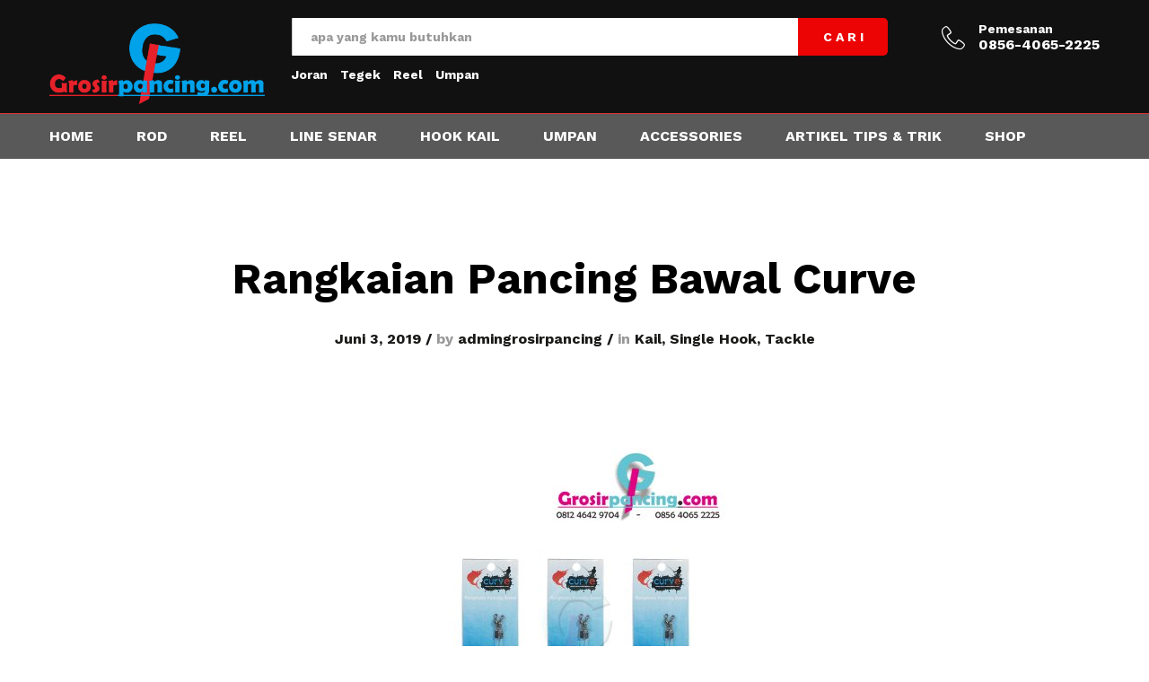

--- FILE ---
content_type: text/html; charset=UTF-8
request_url: https://grosirpancing.com/2019/06/03/rangkaian-pancing-bawal-curve/
body_size: 16740
content:
<!DOCTYPE html>
<html lang="id" prefix="og: http://ogp.me/ns#">
<head>

<meta name="google-site-verification" content="O1cs92f9K1Ei3sGQGmlsG84QE8DcCuK9yb52uf5T_H8" />


    <meta charset="UTF-8">
    <meta name="viewport" content="width=device-width, initial-scale=1">
    <link rel="pingback" href="https://grosirpancing.com/xmlrpc.php">

	<title>Rangkaian Pancing Bawal Curve - Grosir Pancing Murah</title>
<meta name='robots' content='max-image-preview:large' />
	<style>img:is([sizes="auto" i], [sizes^="auto," i]) { contain-intrinsic-size: 3000px 1500px }</style>
	
<!-- This site is optimized with the Yoast SEO Premium plugin v5.4 - https://yoast.com/wordpress/plugins/seo/ -->
<meta name="description" content="Rangkaian Pancing Bawal Curve Rangakaian terrdri dari swivel, Klem, Neklin, Kail Rangkaian Kail Pancing Bawal Size 13 Rangkaian Kail Pancing Bawal Size 14"/>
<link rel="canonical" href="https://grosirpancing.com/2019/06/03/rangkaian-pancing-bawal-curve/" />
<meta property="og:locale" content="id_ID" />
<meta property="og:type" content="article" />
<meta property="og:title" content="Rangkaian Pancing Bawal Curve - Grosir Pancing Murah" />
<meta property="og:description" content="Rangkaian Pancing Bawal Curve Rangakaian terrdri dari swivel, Klem, Neklin, Kail Rangkaian Kail Pancing Bawal Size 13 Rangkaian Kail Pancing Bawal Size 14" />
<meta property="og:url" content="https://grosirpancing.com/2019/06/03/rangkaian-pancing-bawal-curve/" />
<meta property="og:site_name" content="Toko Pancing, Grosir Pancing, Alat Pancing, Aksessoriess" />
<meta property="article:publisher" content="https://www.facebook.com/langgeng.pancing.9" />
<meta property="article:section" content="Kail" />
<meta property="article:published_time" content="2019-06-03T12:33:12+07:00" />
<meta property="og:image" content="https://grosirpancing.com/wp-content/uploads/2019/06/Ombyok-Bawal-14.jpg" />
<meta property="og:image:secure_url" content="https://grosirpancing.com/wp-content/uploads/2019/06/Ombyok-Bawal-14.jpg" />
<meta property="og:image:width" content="400" />
<meta property="og:image:height" content="400" />
<meta name="twitter:card" content="summary_large_image" />
<meta name="twitter:description" content="Rangkaian Pancing Bawal Curve Rangakaian terrdri dari swivel, Klem, Neklin, Kail Rangkaian Kail Pancing Bawal Size 13 Rangkaian Kail Pancing Bawal Size 14" />
<meta name="twitter:title" content="Rangkaian Pancing Bawal Curve - Grosir Pancing Murah" />
<meta name="twitter:image" content="https://grosirpancing.com/wp-content/uploads/2019/06/Ombyok-Bawal-14.jpg" />
<script type='application/ld+json'>{"@context":"http:\/\/schema.org","@type":"WebSite","@id":"#website","url":"https:\/\/grosirpancing.com\/","name":"Toko Pancing, Grosir Pancing, Alat Pancing, Aksessoriess","potentialAction":{"@type":"SearchAction","target":"https:\/\/grosirpancing.com\/?s={search_term_string}","query-input":"required name=search_term_string"}}</script>
<!-- / Yoast SEO Premium plugin. -->

<link href='https://fonts.gstatic.com' crossorigin rel='preconnect' />
<link rel="alternate" type="application/rss+xml" title="Toko Pancing, Grosir Pancing, Alat Pancing, Aksessoriess &raquo; Feed" href="https://grosirpancing.com/feed/" />
<link rel="alternate" type="application/rss+xml" title="Toko Pancing, Grosir Pancing, Alat Pancing, Aksessoriess &raquo; Umpan Komentar" href="https://grosirpancing.com/comments/feed/" />
<link rel="alternate" type="application/rss+xml" title="Toko Pancing, Grosir Pancing, Alat Pancing, Aksessoriess &raquo; Rangkaian Pancing Bawal Curve Umpan Komentar" href="https://grosirpancing.com/2019/06/03/rangkaian-pancing-bawal-curve/feed/" />
<script type="text/javascript">
/* <![CDATA[ */
window._wpemojiSettings = {"baseUrl":"https:\/\/s.w.org\/images\/core\/emoji\/16.0.1\/72x72\/","ext":".png","svgUrl":"https:\/\/s.w.org\/images\/core\/emoji\/16.0.1\/svg\/","svgExt":".svg","source":{"concatemoji":"https:\/\/grosirpancing.com\/wp-includes\/js\/wp-emoji-release.min.js?ver=6.8.3"}};
/*! This file is auto-generated */
!function(s,n){var o,i,e;function c(e){try{var t={supportTests:e,timestamp:(new Date).valueOf()};sessionStorage.setItem(o,JSON.stringify(t))}catch(e){}}function p(e,t,n){e.clearRect(0,0,e.canvas.width,e.canvas.height),e.fillText(t,0,0);var t=new Uint32Array(e.getImageData(0,0,e.canvas.width,e.canvas.height).data),a=(e.clearRect(0,0,e.canvas.width,e.canvas.height),e.fillText(n,0,0),new Uint32Array(e.getImageData(0,0,e.canvas.width,e.canvas.height).data));return t.every(function(e,t){return e===a[t]})}function u(e,t){e.clearRect(0,0,e.canvas.width,e.canvas.height),e.fillText(t,0,0);for(var n=e.getImageData(16,16,1,1),a=0;a<n.data.length;a++)if(0!==n.data[a])return!1;return!0}function f(e,t,n,a){switch(t){case"flag":return n(e,"\ud83c\udff3\ufe0f\u200d\u26a7\ufe0f","\ud83c\udff3\ufe0f\u200b\u26a7\ufe0f")?!1:!n(e,"\ud83c\udde8\ud83c\uddf6","\ud83c\udde8\u200b\ud83c\uddf6")&&!n(e,"\ud83c\udff4\udb40\udc67\udb40\udc62\udb40\udc65\udb40\udc6e\udb40\udc67\udb40\udc7f","\ud83c\udff4\u200b\udb40\udc67\u200b\udb40\udc62\u200b\udb40\udc65\u200b\udb40\udc6e\u200b\udb40\udc67\u200b\udb40\udc7f");case"emoji":return!a(e,"\ud83e\udedf")}return!1}function g(e,t,n,a){var r="undefined"!=typeof WorkerGlobalScope&&self instanceof WorkerGlobalScope?new OffscreenCanvas(300,150):s.createElement("canvas"),o=r.getContext("2d",{willReadFrequently:!0}),i=(o.textBaseline="top",o.font="600 32px Arial",{});return e.forEach(function(e){i[e]=t(o,e,n,a)}),i}function t(e){var t=s.createElement("script");t.src=e,t.defer=!0,s.head.appendChild(t)}"undefined"!=typeof Promise&&(o="wpEmojiSettingsSupports",i=["flag","emoji"],n.supports={everything:!0,everythingExceptFlag:!0},e=new Promise(function(e){s.addEventListener("DOMContentLoaded",e,{once:!0})}),new Promise(function(t){var n=function(){try{var e=JSON.parse(sessionStorage.getItem(o));if("object"==typeof e&&"number"==typeof e.timestamp&&(new Date).valueOf()<e.timestamp+604800&&"object"==typeof e.supportTests)return e.supportTests}catch(e){}return null}();if(!n){if("undefined"!=typeof Worker&&"undefined"!=typeof OffscreenCanvas&&"undefined"!=typeof URL&&URL.createObjectURL&&"undefined"!=typeof Blob)try{var e="postMessage("+g.toString()+"("+[JSON.stringify(i),f.toString(),p.toString(),u.toString()].join(",")+"));",a=new Blob([e],{type:"text/javascript"}),r=new Worker(URL.createObjectURL(a),{name:"wpTestEmojiSupports"});return void(r.onmessage=function(e){c(n=e.data),r.terminate(),t(n)})}catch(e){}c(n=g(i,f,p,u))}t(n)}).then(function(e){for(var t in e)n.supports[t]=e[t],n.supports.everything=n.supports.everything&&n.supports[t],"flag"!==t&&(n.supports.everythingExceptFlag=n.supports.everythingExceptFlag&&n.supports[t]);n.supports.everythingExceptFlag=n.supports.everythingExceptFlag&&!n.supports.flag,n.DOMReady=!1,n.readyCallback=function(){n.DOMReady=!0}}).then(function(){return e}).then(function(){var e;n.supports.everything||(n.readyCallback(),(e=n.source||{}).concatemoji?t(e.concatemoji):e.wpemoji&&e.twemoji&&(t(e.twemoji),t(e.wpemoji)))}))}((window,document),window._wpemojiSettings);
/* ]]> */
</script>
<link rel='stylesheet' id='linearicons-css' href='https://grosirpancing.com/wp-content/plugins/martfury-addons/assets/css/linearicons.min.css?ver=1.0.0' type='text/css' media='all' />
<style id='wp-emoji-styles-inline-css' type='text/css'>

	img.wp-smiley, img.emoji {
		display: inline !important;
		border: none !important;
		box-shadow: none !important;
		height: 1em !important;
		width: 1em !important;
		margin: 0 0.07em !important;
		vertical-align: -0.1em !important;
		background: none !important;
		padding: 0 !important;
	}
</style>
<link rel='stylesheet' id='wp-block-library-css' href='https://grosirpancing.com/wp-includes/css/dist/block-library/style.min.css?ver=6.8.3' type='text/css' media='all' />
<style id='wp-block-library-theme-inline-css' type='text/css'>
.wp-block-audio :where(figcaption){color:#555;font-size:13px;text-align:center}.is-dark-theme .wp-block-audio :where(figcaption){color:#ffffffa6}.wp-block-audio{margin:0 0 1em}.wp-block-code{border:1px solid #ccc;border-radius:4px;font-family:Menlo,Consolas,monaco,monospace;padding:.8em 1em}.wp-block-embed :where(figcaption){color:#555;font-size:13px;text-align:center}.is-dark-theme .wp-block-embed :where(figcaption){color:#ffffffa6}.wp-block-embed{margin:0 0 1em}.blocks-gallery-caption{color:#555;font-size:13px;text-align:center}.is-dark-theme .blocks-gallery-caption{color:#ffffffa6}:root :where(.wp-block-image figcaption){color:#555;font-size:13px;text-align:center}.is-dark-theme :root :where(.wp-block-image figcaption){color:#ffffffa6}.wp-block-image{margin:0 0 1em}.wp-block-pullquote{border-bottom:4px solid;border-top:4px solid;color:currentColor;margin-bottom:1.75em}.wp-block-pullquote cite,.wp-block-pullquote footer,.wp-block-pullquote__citation{color:currentColor;font-size:.8125em;font-style:normal;text-transform:uppercase}.wp-block-quote{border-left:.25em solid;margin:0 0 1.75em;padding-left:1em}.wp-block-quote cite,.wp-block-quote footer{color:currentColor;font-size:.8125em;font-style:normal;position:relative}.wp-block-quote:where(.has-text-align-right){border-left:none;border-right:.25em solid;padding-left:0;padding-right:1em}.wp-block-quote:where(.has-text-align-center){border:none;padding-left:0}.wp-block-quote.is-large,.wp-block-quote.is-style-large,.wp-block-quote:where(.is-style-plain){border:none}.wp-block-search .wp-block-search__label{font-weight:700}.wp-block-search__button{border:1px solid #ccc;padding:.375em .625em}:where(.wp-block-group.has-background){padding:1.25em 2.375em}.wp-block-separator.has-css-opacity{opacity:.4}.wp-block-separator{border:none;border-bottom:2px solid;margin-left:auto;margin-right:auto}.wp-block-separator.has-alpha-channel-opacity{opacity:1}.wp-block-separator:not(.is-style-wide):not(.is-style-dots){width:100px}.wp-block-separator.has-background:not(.is-style-dots){border-bottom:none;height:1px}.wp-block-separator.has-background:not(.is-style-wide):not(.is-style-dots){height:2px}.wp-block-table{margin:0 0 1em}.wp-block-table td,.wp-block-table th{word-break:normal}.wp-block-table :where(figcaption){color:#555;font-size:13px;text-align:center}.is-dark-theme .wp-block-table :where(figcaption){color:#ffffffa6}.wp-block-video :where(figcaption){color:#555;font-size:13px;text-align:center}.is-dark-theme .wp-block-video :where(figcaption){color:#ffffffa6}.wp-block-video{margin:0 0 1em}:root :where(.wp-block-template-part.has-background){margin-bottom:0;margin-top:0;padding:1.25em 2.375em}
</style>
<style id='classic-theme-styles-inline-css' type='text/css'>
/*! This file is auto-generated */
.wp-block-button__link{color:#fff;background-color:#32373c;border-radius:9999px;box-shadow:none;text-decoration:none;padding:calc(.667em + 2px) calc(1.333em + 2px);font-size:1.125em}.wp-block-file__button{background:#32373c;color:#fff;text-decoration:none}
</style>
<link rel='stylesheet' id='wc-blocks-vendors-style-css' href='https://grosirpancing.com/wp-content/plugins/woocommerce/packages/woocommerce-blocks/build/wc-blocks-vendors-style.css?ver=5.5.1' type='text/css' media='all' />
<link rel='stylesheet' id='wc-blocks-style-css' href='https://grosirpancing.com/wp-content/plugins/woocommerce/packages/woocommerce-blocks/build/wc-blocks-style.css?ver=5.5.1' type='text/css' media='all' />
<style id='global-styles-inline-css' type='text/css'>
:root{--wp--preset--aspect-ratio--square: 1;--wp--preset--aspect-ratio--4-3: 4/3;--wp--preset--aspect-ratio--3-4: 3/4;--wp--preset--aspect-ratio--3-2: 3/2;--wp--preset--aspect-ratio--2-3: 2/3;--wp--preset--aspect-ratio--16-9: 16/9;--wp--preset--aspect-ratio--9-16: 9/16;--wp--preset--color--black: #000000;--wp--preset--color--cyan-bluish-gray: #abb8c3;--wp--preset--color--white: #ffffff;--wp--preset--color--pale-pink: #f78da7;--wp--preset--color--vivid-red: #cf2e2e;--wp--preset--color--luminous-vivid-orange: #ff6900;--wp--preset--color--luminous-vivid-amber: #fcb900;--wp--preset--color--light-green-cyan: #7bdcb5;--wp--preset--color--vivid-green-cyan: #00d084;--wp--preset--color--pale-cyan-blue: #8ed1fc;--wp--preset--color--vivid-cyan-blue: #0693e3;--wp--preset--color--vivid-purple: #9b51e0;--wp--preset--gradient--vivid-cyan-blue-to-vivid-purple: linear-gradient(135deg,rgba(6,147,227,1) 0%,rgb(155,81,224) 100%);--wp--preset--gradient--light-green-cyan-to-vivid-green-cyan: linear-gradient(135deg,rgb(122,220,180) 0%,rgb(0,208,130) 100%);--wp--preset--gradient--luminous-vivid-amber-to-luminous-vivid-orange: linear-gradient(135deg,rgba(252,185,0,1) 0%,rgba(255,105,0,1) 100%);--wp--preset--gradient--luminous-vivid-orange-to-vivid-red: linear-gradient(135deg,rgba(255,105,0,1) 0%,rgb(207,46,46) 100%);--wp--preset--gradient--very-light-gray-to-cyan-bluish-gray: linear-gradient(135deg,rgb(238,238,238) 0%,rgb(169,184,195) 100%);--wp--preset--gradient--cool-to-warm-spectrum: linear-gradient(135deg,rgb(74,234,220) 0%,rgb(151,120,209) 20%,rgb(207,42,186) 40%,rgb(238,44,130) 60%,rgb(251,105,98) 80%,rgb(254,248,76) 100%);--wp--preset--gradient--blush-light-purple: linear-gradient(135deg,rgb(255,206,236) 0%,rgb(152,150,240) 100%);--wp--preset--gradient--blush-bordeaux: linear-gradient(135deg,rgb(254,205,165) 0%,rgb(254,45,45) 50%,rgb(107,0,62) 100%);--wp--preset--gradient--luminous-dusk: linear-gradient(135deg,rgb(255,203,112) 0%,rgb(199,81,192) 50%,rgb(65,88,208) 100%);--wp--preset--gradient--pale-ocean: linear-gradient(135deg,rgb(255,245,203) 0%,rgb(182,227,212) 50%,rgb(51,167,181) 100%);--wp--preset--gradient--electric-grass: linear-gradient(135deg,rgb(202,248,128) 0%,rgb(113,206,126) 100%);--wp--preset--gradient--midnight: linear-gradient(135deg,rgb(2,3,129) 0%,rgb(40,116,252) 100%);--wp--preset--font-size--small: 13px;--wp--preset--font-size--medium: 20px;--wp--preset--font-size--large: 36px;--wp--preset--font-size--x-large: 42px;--wp--preset--spacing--20: 0.44rem;--wp--preset--spacing--30: 0.67rem;--wp--preset--spacing--40: 1rem;--wp--preset--spacing--50: 1.5rem;--wp--preset--spacing--60: 2.25rem;--wp--preset--spacing--70: 3.38rem;--wp--preset--spacing--80: 5.06rem;--wp--preset--shadow--natural: 6px 6px 9px rgba(0, 0, 0, 0.2);--wp--preset--shadow--deep: 12px 12px 50px rgba(0, 0, 0, 0.4);--wp--preset--shadow--sharp: 6px 6px 0px rgba(0, 0, 0, 0.2);--wp--preset--shadow--outlined: 6px 6px 0px -3px rgba(255, 255, 255, 1), 6px 6px rgba(0, 0, 0, 1);--wp--preset--shadow--crisp: 6px 6px 0px rgba(0, 0, 0, 1);}:where(.is-layout-flex){gap: 0.5em;}:where(.is-layout-grid){gap: 0.5em;}body .is-layout-flex{display: flex;}.is-layout-flex{flex-wrap: wrap;align-items: center;}.is-layout-flex > :is(*, div){margin: 0;}body .is-layout-grid{display: grid;}.is-layout-grid > :is(*, div){margin: 0;}:where(.wp-block-columns.is-layout-flex){gap: 2em;}:where(.wp-block-columns.is-layout-grid){gap: 2em;}:where(.wp-block-post-template.is-layout-flex){gap: 1.25em;}:where(.wp-block-post-template.is-layout-grid){gap: 1.25em;}.has-black-color{color: var(--wp--preset--color--black) !important;}.has-cyan-bluish-gray-color{color: var(--wp--preset--color--cyan-bluish-gray) !important;}.has-white-color{color: var(--wp--preset--color--white) !important;}.has-pale-pink-color{color: var(--wp--preset--color--pale-pink) !important;}.has-vivid-red-color{color: var(--wp--preset--color--vivid-red) !important;}.has-luminous-vivid-orange-color{color: var(--wp--preset--color--luminous-vivid-orange) !important;}.has-luminous-vivid-amber-color{color: var(--wp--preset--color--luminous-vivid-amber) !important;}.has-light-green-cyan-color{color: var(--wp--preset--color--light-green-cyan) !important;}.has-vivid-green-cyan-color{color: var(--wp--preset--color--vivid-green-cyan) !important;}.has-pale-cyan-blue-color{color: var(--wp--preset--color--pale-cyan-blue) !important;}.has-vivid-cyan-blue-color{color: var(--wp--preset--color--vivid-cyan-blue) !important;}.has-vivid-purple-color{color: var(--wp--preset--color--vivid-purple) !important;}.has-black-background-color{background-color: var(--wp--preset--color--black) !important;}.has-cyan-bluish-gray-background-color{background-color: var(--wp--preset--color--cyan-bluish-gray) !important;}.has-white-background-color{background-color: var(--wp--preset--color--white) !important;}.has-pale-pink-background-color{background-color: var(--wp--preset--color--pale-pink) !important;}.has-vivid-red-background-color{background-color: var(--wp--preset--color--vivid-red) !important;}.has-luminous-vivid-orange-background-color{background-color: var(--wp--preset--color--luminous-vivid-orange) !important;}.has-luminous-vivid-amber-background-color{background-color: var(--wp--preset--color--luminous-vivid-amber) !important;}.has-light-green-cyan-background-color{background-color: var(--wp--preset--color--light-green-cyan) !important;}.has-vivid-green-cyan-background-color{background-color: var(--wp--preset--color--vivid-green-cyan) !important;}.has-pale-cyan-blue-background-color{background-color: var(--wp--preset--color--pale-cyan-blue) !important;}.has-vivid-cyan-blue-background-color{background-color: var(--wp--preset--color--vivid-cyan-blue) !important;}.has-vivid-purple-background-color{background-color: var(--wp--preset--color--vivid-purple) !important;}.has-black-border-color{border-color: var(--wp--preset--color--black) !important;}.has-cyan-bluish-gray-border-color{border-color: var(--wp--preset--color--cyan-bluish-gray) !important;}.has-white-border-color{border-color: var(--wp--preset--color--white) !important;}.has-pale-pink-border-color{border-color: var(--wp--preset--color--pale-pink) !important;}.has-vivid-red-border-color{border-color: var(--wp--preset--color--vivid-red) !important;}.has-luminous-vivid-orange-border-color{border-color: var(--wp--preset--color--luminous-vivid-orange) !important;}.has-luminous-vivid-amber-border-color{border-color: var(--wp--preset--color--luminous-vivid-amber) !important;}.has-light-green-cyan-border-color{border-color: var(--wp--preset--color--light-green-cyan) !important;}.has-vivid-green-cyan-border-color{border-color: var(--wp--preset--color--vivid-green-cyan) !important;}.has-pale-cyan-blue-border-color{border-color: var(--wp--preset--color--pale-cyan-blue) !important;}.has-vivid-cyan-blue-border-color{border-color: var(--wp--preset--color--vivid-cyan-blue) !important;}.has-vivid-purple-border-color{border-color: var(--wp--preset--color--vivid-purple) !important;}.has-vivid-cyan-blue-to-vivid-purple-gradient-background{background: var(--wp--preset--gradient--vivid-cyan-blue-to-vivid-purple) !important;}.has-light-green-cyan-to-vivid-green-cyan-gradient-background{background: var(--wp--preset--gradient--light-green-cyan-to-vivid-green-cyan) !important;}.has-luminous-vivid-amber-to-luminous-vivid-orange-gradient-background{background: var(--wp--preset--gradient--luminous-vivid-amber-to-luminous-vivid-orange) !important;}.has-luminous-vivid-orange-to-vivid-red-gradient-background{background: var(--wp--preset--gradient--luminous-vivid-orange-to-vivid-red) !important;}.has-very-light-gray-to-cyan-bluish-gray-gradient-background{background: var(--wp--preset--gradient--very-light-gray-to-cyan-bluish-gray) !important;}.has-cool-to-warm-spectrum-gradient-background{background: var(--wp--preset--gradient--cool-to-warm-spectrum) !important;}.has-blush-light-purple-gradient-background{background: var(--wp--preset--gradient--blush-light-purple) !important;}.has-blush-bordeaux-gradient-background{background: var(--wp--preset--gradient--blush-bordeaux) !important;}.has-luminous-dusk-gradient-background{background: var(--wp--preset--gradient--luminous-dusk) !important;}.has-pale-ocean-gradient-background{background: var(--wp--preset--gradient--pale-ocean) !important;}.has-electric-grass-gradient-background{background: var(--wp--preset--gradient--electric-grass) !important;}.has-midnight-gradient-background{background: var(--wp--preset--gradient--midnight) !important;}.has-small-font-size{font-size: var(--wp--preset--font-size--small) !important;}.has-medium-font-size{font-size: var(--wp--preset--font-size--medium) !important;}.has-large-font-size{font-size: var(--wp--preset--font-size--large) !important;}.has-x-large-font-size{font-size: var(--wp--preset--font-size--x-large) !important;}
:where(.wp-block-post-template.is-layout-flex){gap: 1.25em;}:where(.wp-block-post-template.is-layout-grid){gap: 1.25em;}
:where(.wp-block-columns.is-layout-flex){gap: 2em;}:where(.wp-block-columns.is-layout-grid){gap: 2em;}
:root :where(.wp-block-pullquote){font-size: 1.5em;line-height: 1.6;}
</style>
<link rel='stylesheet' id='contact-form-7-css' href='https://grosirpancing.com/wp-content/plugins/contact-form-7/includes/css/styles.css?ver=5.4.1' type='text/css' media='all' />
<link rel='stylesheet' id='ns-catalog-style-single-product-css' href='https://grosirpancing.com/wp-content/plugins/ns-woocommerce-catalog//css/disabled-single-product.css?ver=6.8.3' type='text/css' media='all' />
<link rel='stylesheet' id='ns-catalog-style-all-product-css' href='https://grosirpancing.com/wp-content/plugins/ns-woocommerce-catalog//css/disabled-all-product.css?ver=6.8.3' type='text/css' media='all' />
<link rel='stylesheet' id='rs-plugin-settings-css' href='https://grosirpancing.com/wp-content/plugins/revslider/public/assets/css/rs6.css?ver=6.4.11' type='text/css' media='all' />
<style id='rs-plugin-settings-inline-css' type='text/css'>
#rs-demo-id {}
</style>
<link rel='stylesheet' id='WWOP-css-css' href='https://grosirpancing.com/wp-content/plugins/woo-whatsapp-order/assets/css/style.css?ver=1.1' type='text/css' media='all' />
<link rel='stylesheet' id='woocommerce-general-css' href='https://grosirpancing.com/wp-content/plugins/woocommerce/assets/css/woocommerce.css?ver=5.6.2' type='text/css' media='all' />
<style id='woocommerce-inline-inline-css' type='text/css'>
.woocommerce form .form-row .required { visibility: hidden; }
</style>
<link rel='stylesheet' id='martfury-fonts-css' href='https://fonts.googleapis.com/css?family=Work+Sans%3A300%2C400%2C500%2C600%2C700%7CLibre+Baskerville%3A400%2C700&#038;subset=latin%2Clatin-ext&#038;ver=20170801' type='text/css' media='all' />
<link rel='stylesheet' id='ionicons-css' href='https://grosirpancing.com/wp-content/themes/martfury/css/ionicons.min.css?ver=2.0.0' type='text/css' media='all' />
<link rel='stylesheet' id='eleganticons-css' href='https://grosirpancing.com/wp-content/themes/martfury/css/eleganticons.min.css?ver=1.0.0' type='text/css' media='all' />
<link rel='stylesheet' id='font-awesome-css' href='https://grosirpancing.com/wp-content/themes/martfury/css/font-awesome.min.css?ver=4.7.0' type='text/css' media='all' />
<link rel='stylesheet' id='bootstrap-css' href='https://grosirpancing.com/wp-content/themes/martfury/css/bootstrap.min.css?ver=3.3.7' type='text/css' media='all' />
<link rel='stylesheet' id='martfury-css' href='https://grosirpancing.com/wp-content/themes/martfury/style.css?ver=20201224' type='text/css' media='all' />
<style id='martfury-inline-css' type='text/css'>
.site-header .logo img  {width:2000px; }.site-header .logo img  {height:90px; }	/* Color Scheme */

	/* Color */

	body {
		--mf-primary-color: #dd2400;
		--mf-background-primary-color: #dd2400;
		--mf-border-primary-color: #dd2400;
	}

	.widget_shopping_cart_content .woocommerce-mini-cart__buttons .checkout,
	 .header-layout-4 .topbar:not(.header-bar),
	 .header-layout-3 .topbar:not(.header-bar){
		background-color: #ce1500;
	}

body{color: #7a7a7a;}h1{letter-spacing: 0px;color: #000000;}.site-header .menu .is-mega-menu .dropdown-submenu .menu-item-mega > a{color: #000000;}.site-header .menu li li a{font-weight: 400;}.site-footer{font-weight: 400;}.woocommerce .ribbons .ribbon.onsale {background-color:#96b101}#site-header, #site-header .header-main, .sticky-header #site-header.minimized .mobile-menu {background-color:#111111}.sticky-header .site-header.minimized .header-main{border-bottom: none}#site-header .aws-container .aws-search-form{background-color: transparent}#site-header .aws-container .aws-search-form .aws-search-field{background-color: #fff}#site-header .extras-menu > li > a, #site-header .product-extra-search .hot-words li a,#site-header .header-logo .products-cats-menu .cats-menu-title,#site-header .header-logo .products-cats-menu .cats-menu-title .text,#site-header .menu-item-hotline .hotline-content,#site-header .extras-menu .menu-item-hotline .extra-icon, #site-header .extras-menu .menu-item-hotline .hotline-content label, #site-header .mobile-menu-row .mf-toggle-menu{color:#ffffff}#site-header:not(.minimized) .product-extra-search .hot-words li a:hover,#site-header .header-bar a:hover,#site-header .primary-nav > ul > li > a:hover, #site-header .header-bar a:hover{color:#000000}#site-header .mf-background-primary, #site-header .mini-item-counter{--mf-background-primary-color:#ec0303}#site-header .mf-background-primary,  #site-header .mini-item-counter{--mf-background-primary-text-color:#ffffff}#topbar{background-color:#000000}.site-header .topbar{background-color:transparent}#topbar .widget:after {background-color:#000000}#topbar a:hover, #topbar .mf-currency-widget .current:hover, #topbar #lang_sel > ul > li > a:hover{color:#ffffff}#site-header .main-menu{background-color:#595959}#site-header .main-menu {border-color:#dd3333; border-bottom: none}#site-header .header-bar .widget:after {background-color:#dd3333}#site-header .header-bar a, #site-header .recently-viewed .recently-title,#site-header:not(.minimized) .main-menu .products-cats-menu .cats-menu-title .text, #site-header:not(.minimized) .main-menu .products-cats-menu .cats-menu-title, #site-header .main-menu .primary-nav > ul > li > a, #site-header .main-menu .header-bar,#site-header .header-bar #lang_sel  > ul > li > a, #site-header .header-bar .lang_sel > ul > li > a, #site-header .header-bar #lang_sel > ul > li > a:after, #site-header .header-bar .lang_sel > ul > li > a:after, #site-header .header-bar .mf-currency-widget .current:after,#site-header .header-bar ul.menu > li.menu-item-has-children > a:after{color:#ffffff}#site-header .header-bar .mf-currency-widget ul li a, #site-header .header-bar #lang_sel ul ul li a {color: #666}#site-header .primary-nav > ul > li.current-menu-parent > a, #site-header .primary-nav > ul > li.current-menu-item > a, #site-header .primary-nav > ul > li.current-menu-ancestor > a{color:#dd3333}.site-footer .footer-layout {background-color:#353535}.site-footer, .site-footer .footer-widgets .widget ul li a, .site-footer .footer-copyright,.site-footer .footer-links .widget_nav_menu ul li a, .site-footer .footer-payments .text {color:#ffffff}
</style>
<link rel='stylesheet' id='photoswipe-css' href='https://grosirpancing.com/wp-content/plugins/woocommerce/assets/css/photoswipe/photoswipe.min.css?ver=5.6.2' type='text/css' media='all' />
<link rel='stylesheet' id='photoswipe-default-skin-css' href='https://grosirpancing.com/wp-content/plugins/woocommerce/assets/css/photoswipe/default-skin/default-skin.min.css?ver=5.6.2' type='text/css' media='all' />
<script type="text/template" id="tmpl-variation-template">
	<div class="woocommerce-variation-description">{{{ data.variation.variation_description }}}</div>
	<div class="woocommerce-variation-price">{{{ data.variation.price_html }}}</div>
	<div class="woocommerce-variation-availability">{{{ data.variation.availability_html }}}</div>
</script>
<script type="text/template" id="tmpl-unavailable-variation-template">
	<p>Sorry, this product is unavailable. Please choose a different combination.</p>
</script>
<script type="text/javascript" src="https://grosirpancing.com/wp-includes/js/jquery/jquery.min.js?ver=3.7.1" id="jquery-core-js"></script>
<script type="text/javascript" src="https://grosirpancing.com/wp-includes/js/jquery/jquery-migrate.min.js?ver=3.4.1" id="jquery-migrate-js"></script>
<script type="text/javascript" src="https://grosirpancing.com/wp-content/plugins/revslider/public/assets/js/rbtools.min.js?ver=6.4.8" id="tp-tools-js"></script>
<script type="text/javascript" src="https://grosirpancing.com/wp-content/plugins/revslider/public/assets/js/rs6.min.js?ver=6.4.11" id="revmin-js"></script>
<script type="text/javascript" src="https://grosirpancing.com/wp-content/plugins/woocommerce/assets/js/jquery-blockui/jquery.blockUI.min.js?ver=2.7.0-wc.5.6.2" id="jquery-blockui-js"></script>
<script type="text/javascript" id="wc-add-to-cart-js-extra">
/* <![CDATA[ */
var wc_add_to_cart_params = {"ajax_url":"\/wp-admin\/admin-ajax.php","wc_ajax_url":"\/?wc-ajax=%%endpoint%%","i18n_view_cart":"View cart","cart_url":"https:\/\/grosirpancing.com\/shopping-cart\/","is_cart":"","cart_redirect_after_add":"no"};
/* ]]> */
</script>
<script type="text/javascript" src="https://grosirpancing.com/wp-content/plugins/woocommerce/assets/js/frontend/add-to-cart.min.js?ver=5.6.2" id="wc-add-to-cart-js"></script>
<script type="text/javascript" src="https://grosirpancing.com/wp-content/plugins/js_composer/assets/js/vendors/woocommerce-add-to-cart.js?ver=6.6.0" id="vc_woocommerce-add-to-cart-js-js"></script>
<!--[if lt IE 9]>
<script type="text/javascript" src="https://grosirpancing.com/wp-content/themes/martfury/js/plugins/html5shiv.min.js?ver=3.7.2" id="html5shiv-js"></script>
<![endif]-->
<!--[if lt IE 9]>
<script type="text/javascript" src="https://grosirpancing.com/wp-content/themes/martfury/js/plugins/respond.min.js?ver=1.4.2" id="respond-js"></script>
<![endif]-->
<script type="text/javascript" src="https://grosirpancing.com/wp-content/themes/martfury/js/plugins/waypoints.min.js?ver=2.0.2" id="waypoints-js"></script>
<link rel="https://api.w.org/" href="https://grosirpancing.com/wp-json/" /><link rel="alternate" title="JSON" type="application/json" href="https://grosirpancing.com/wp-json/wp/v2/posts/7210" /><link rel="EditURI" type="application/rsd+xml" title="RSD" href="https://grosirpancing.com/xmlrpc.php?rsd" />
<meta name="generator" content="WordPress 6.8.3" />
<meta name="generator" content="WooCommerce 5.6.2" />
<link rel='shortlink' href='https://grosirpancing.com/?p=7210' />
<link rel="alternate" title="oEmbed (JSON)" type="application/json+oembed" href="https://grosirpancing.com/wp-json/oembed/1.0/embed?url=https%3A%2F%2Fgrosirpancing.com%2F2019%2F06%2F03%2Frangkaian-pancing-bawal-curve%2F" />
<link rel="alternate" title="oEmbed (XML)" type="text/xml+oembed" href="https://grosirpancing.com/wp-json/oembed/1.0/embed?url=https%3A%2F%2Fgrosirpancing.com%2F2019%2F06%2F03%2Frangkaian-pancing-bawal-curve%2F&#038;format=xml" />
	<noscript><style>.woocommerce-product-gallery{ opacity: 1 !important; }</style></noscript>
	<meta name="generator" content="Powered by WPBakery Page Builder - drag and drop page builder for WordPress."/>
<meta name="generator" content="Powered by Slider Revolution 6.4.11 - responsive, Mobile-Friendly Slider Plugin for WordPress with comfortable drag and drop interface." />
<link rel="icon" href="https://grosirpancing.com/wp-content/uploads/2018/05/cropped-Backup_of_LOGOgp-new-1-100x100.png" sizes="32x32" />
<link rel="icon" href="https://grosirpancing.com/wp-content/uploads/2018/05/cropped-Backup_of_LOGOgp-new-1-300x300.png" sizes="192x192" />
<link rel="apple-touch-icon" href="https://grosirpancing.com/wp-content/uploads/2018/05/cropped-Backup_of_LOGOgp-new-1-300x300.png" />
<meta name="msapplication-TileImage" content="https://grosirpancing.com/wp-content/uploads/2018/05/cropped-Backup_of_LOGOgp-new-1-300x300.png" />
<script type="text/javascript">function setREVStartSize(e){
			//window.requestAnimationFrame(function() {				 
				window.RSIW = window.RSIW===undefined ? window.innerWidth : window.RSIW;	
				window.RSIH = window.RSIH===undefined ? window.innerHeight : window.RSIH;	
				try {								
					var pw = document.getElementById(e.c).parentNode.offsetWidth,
						newh;
					pw = pw===0 || isNaN(pw) ? window.RSIW : pw;
					e.tabw = e.tabw===undefined ? 0 : parseInt(e.tabw);
					e.thumbw = e.thumbw===undefined ? 0 : parseInt(e.thumbw);
					e.tabh = e.tabh===undefined ? 0 : parseInt(e.tabh);
					e.thumbh = e.thumbh===undefined ? 0 : parseInt(e.thumbh);
					e.tabhide = e.tabhide===undefined ? 0 : parseInt(e.tabhide);
					e.thumbhide = e.thumbhide===undefined ? 0 : parseInt(e.thumbhide);
					e.mh = e.mh===undefined || e.mh=="" || e.mh==="auto" ? 0 : parseInt(e.mh,0);		
					if(e.layout==="fullscreen" || e.l==="fullscreen") 						
						newh = Math.max(e.mh,window.RSIH);					
					else{					
						e.gw = Array.isArray(e.gw) ? e.gw : [e.gw];
						for (var i in e.rl) if (e.gw[i]===undefined || e.gw[i]===0) e.gw[i] = e.gw[i-1];					
						e.gh = e.el===undefined || e.el==="" || (Array.isArray(e.el) && e.el.length==0)? e.gh : e.el;
						e.gh = Array.isArray(e.gh) ? e.gh : [e.gh];
						for (var i in e.rl) if (e.gh[i]===undefined || e.gh[i]===0) e.gh[i] = e.gh[i-1];
											
						var nl = new Array(e.rl.length),
							ix = 0,						
							sl;					
						e.tabw = e.tabhide>=pw ? 0 : e.tabw;
						e.thumbw = e.thumbhide>=pw ? 0 : e.thumbw;
						e.tabh = e.tabhide>=pw ? 0 : e.tabh;
						e.thumbh = e.thumbhide>=pw ? 0 : e.thumbh;					
						for (var i in e.rl) nl[i] = e.rl[i]<window.RSIW ? 0 : e.rl[i];
						sl = nl[0];									
						for (var i in nl) if (sl>nl[i] && nl[i]>0) { sl = nl[i]; ix=i;}															
						var m = pw>(e.gw[ix]+e.tabw+e.thumbw) ? 1 : (pw-(e.tabw+e.thumbw)) / (e.gw[ix]);					
						newh =  (e.gh[ix] * m) + (e.tabh + e.thumbh);
					}				
					if(window.rs_init_css===undefined) window.rs_init_css = document.head.appendChild(document.createElement("style"));					
					document.getElementById(e.c).height = newh+"px";
					window.rs_init_css.innerHTML += "#"+e.c+"_wrapper { height: "+newh+"px }";				
				} catch(e){
					console.log("Failure at Presize of Slider:" + e)
				}					   
			//});
		  };</script>
<style id="kirki-inline-styles">/* vietnamese */
@font-face {
  font-family: 'Work Sans';
  font-style: normal;
  font-weight: 400;
  font-display: swap;
  src: url(https://grosirpancing.com/wp-content/fonts/work-sans/font) format('woff');
  unicode-range: U+0102-0103, U+0110-0111, U+0128-0129, U+0168-0169, U+01A0-01A1, U+01AF-01B0, U+0300-0301, U+0303-0304, U+0308-0309, U+0323, U+0329, U+1EA0-1EF9, U+20AB;
}
/* latin-ext */
@font-face {
  font-family: 'Work Sans';
  font-style: normal;
  font-weight: 400;
  font-display: swap;
  src: url(https://grosirpancing.com/wp-content/fonts/work-sans/font) format('woff');
  unicode-range: U+0100-02BA, U+02BD-02C5, U+02C7-02CC, U+02CE-02D7, U+02DD-02FF, U+0304, U+0308, U+0329, U+1D00-1DBF, U+1E00-1E9F, U+1EF2-1EFF, U+2020, U+20A0-20AB, U+20AD-20C0, U+2113, U+2C60-2C7F, U+A720-A7FF;
}
/* latin */
@font-face {
  font-family: 'Work Sans';
  font-style: normal;
  font-weight: 400;
  font-display: swap;
  src: url(https://grosirpancing.com/wp-content/fonts/work-sans/font) format('woff');
  unicode-range: U+0000-00FF, U+0131, U+0152-0153, U+02BB-02BC, U+02C6, U+02DA, U+02DC, U+0304, U+0308, U+0329, U+2000-206F, U+20AC, U+2122, U+2191, U+2193, U+2212, U+2215, U+FEFF, U+FFFD;
}
/* vietnamese */
@font-face {
  font-family: 'Work Sans';
  font-style: normal;
  font-weight: 600;
  font-display: swap;
  src: url(https://grosirpancing.com/wp-content/fonts/work-sans/font) format('woff');
  unicode-range: U+0102-0103, U+0110-0111, U+0128-0129, U+0168-0169, U+01A0-01A1, U+01AF-01B0, U+0300-0301, U+0303-0304, U+0308-0309, U+0323, U+0329, U+1EA0-1EF9, U+20AB;
}
/* latin-ext */
@font-face {
  font-family: 'Work Sans';
  font-style: normal;
  font-weight: 600;
  font-display: swap;
  src: url(https://grosirpancing.com/wp-content/fonts/work-sans/font) format('woff');
  unicode-range: U+0100-02BA, U+02BD-02C5, U+02C7-02CC, U+02CE-02D7, U+02DD-02FF, U+0304, U+0308, U+0329, U+1D00-1DBF, U+1E00-1E9F, U+1EF2-1EFF, U+2020, U+20A0-20AB, U+20AD-20C0, U+2113, U+2C60-2C7F, U+A720-A7FF;
}
/* latin */
@font-face {
  font-family: 'Work Sans';
  font-style: normal;
  font-weight: 600;
  font-display: swap;
  src: url(https://grosirpancing.com/wp-content/fonts/work-sans/font) format('woff');
  unicode-range: U+0000-00FF, U+0131, U+0152-0153, U+02BB-02BC, U+02C6, U+02DA, U+02DC, U+0304, U+0308, U+0329, U+2000-206F, U+20AC, U+2122, U+2191, U+2193, U+2212, U+2215, U+FEFF, U+FFFD;
}
/* vietnamese */
@font-face {
  font-family: 'Work Sans';
  font-style: normal;
  font-weight: 700;
  font-display: swap;
  src: url(https://grosirpancing.com/wp-content/fonts/work-sans/font) format('woff');
  unicode-range: U+0102-0103, U+0110-0111, U+0128-0129, U+0168-0169, U+01A0-01A1, U+01AF-01B0, U+0300-0301, U+0303-0304, U+0308-0309, U+0323, U+0329, U+1EA0-1EF9, U+20AB;
}
/* latin-ext */
@font-face {
  font-family: 'Work Sans';
  font-style: normal;
  font-weight: 700;
  font-display: swap;
  src: url(https://grosirpancing.com/wp-content/fonts/work-sans/font) format('woff');
  unicode-range: U+0100-02BA, U+02BD-02C5, U+02C7-02CC, U+02CE-02D7, U+02DD-02FF, U+0304, U+0308, U+0329, U+1D00-1DBF, U+1E00-1E9F, U+1EF2-1EFF, U+2020, U+20A0-20AB, U+20AD-20C0, U+2113, U+2C60-2C7F, U+A720-A7FF;
}
/* latin */
@font-face {
  font-family: 'Work Sans';
  font-style: normal;
  font-weight: 700;
  font-display: swap;
  src: url(https://grosirpancing.com/wp-content/fonts/work-sans/font) format('woff');
  unicode-range: U+0000-00FF, U+0131, U+0152-0153, U+02BB-02BC, U+02C6, U+02DA, U+02DC, U+0304, U+0308, U+0329, U+2000-206F, U+20AC, U+2122, U+2191, U+2193, U+2212, U+2215, U+FEFF, U+FFFD;
}</style><noscript><style> .wpb_animate_when_almost_visible { opacity: 1; }</style></noscript>
</head>

<body data-rsssl=1 class="wp-singular post-template-default single single-post postid-7210 single-format-standard wp-embed-responsive wp-theme-martfury theme-martfury woocommerce-no-js group-blog header-layout-5 single-post-layout-1 full-content mf-preloader mf-light-skin sticky-header header-no-department wpb-js-composer js-comp-ver-6.6.0 vc_responsive product_loop-no-hover">
        <div id="martfury-preloader" class="martfury-preloader">
        </div>
		
<div id="page" class="hfeed site">
			        <header id="site-header" class="site-header has-hot-words header-department-top header-light">
			
<div class="header-main-wapper">
    <div class="header-main">
        <div class="container">
            <div class="row header-row">
                <div class="header-logo col-lg-3 col-md-6 col-sm-6 col-xs-6 hide-department">
                    <div class="d-logo">
						    <div class="logo">
        <a href="https://grosirpancing.com/">
            <img class="site-logo" alt="Toko Pancing, Grosir Pancing, Alat Pancing, Aksessoriess"
                 src="https://grosirpancing.com/wp-content/uploads/2022/06/LOGO-GROSIR-222.png"/>
			        </a>
    </div>
<p class="site-title"><a href="https://grosirpancing.com/" rel="home">Toko Pancing, Grosir Pancing, Alat Pancing, Aksessoriess</a></p>    <h2 class="site-description">Grosir Pancing Murah</h2>

                    </div>

                    <div class="d-department hidden-xs hidden-sm ">
						                    </div>

                </div>
                <div class="header-extras col-lg-9 col-md-6 col-sm-6 col-xs-6">
					<div class="product-extra-search">
                <form class="products-search" method="get" action="https://grosirpancing.com/">
                <div class="psearch-content">
                    <div class="product-cat"><div class="product-cat-label no-cats">All</div> </div>
                    <div class="search-wrapper">
                        <input type="text" name="s"  class="search-field" autocomplete="off" placeholder="apa yang kamu butuhkan">
                        
                        <div class="search-results woocommerce"></div>
                    </div>
                    <button type="submit" class="search-submit mf-background-primary">C A R I</button>
                </div>
            </form> <ul class="hot-words"><li><a href="https://grosirpancing.com/product-category/rod/">Joran</a></li><li><a href="https://grosirpancing.com/product-category/rod/rod-pole-tegek/">Tegek</a></li><li><a href="https://grosirpancing.com/product-category/reel/">Reel</a></li><li><a href="https://grosirpancing.com/product-category/umpan/">Umpan</a></li></ul>
            </div>                    <ul class="extras-menu">
						<li class="extra-menu-item menu-item-hotline">
                
				<i class="icon-telephone extra-icon"></i>
				<span class="hotline-content">
					<label>Pemesanan</label>
					<span>0856-4065-2225</span>
				</span>
				
		    </li>                    </ul>
                </div>
            </div>
        </div>
    </div>
</div>
<div class="main-menu hidden-xs hidden-sm">
    <div class="container">
        <div class="row">
            <div class="col-md-12 col-sm-12">
                <div class="col-header-menu">
					        <div class="primary-nav nav">
			<ul id="menu-grosirpancing" class="menu"><li class="menu-item menu-item-type-custom menu-item-object-custom menu-item-home menu-item-8435"><a href="https://grosirpancing.com/">Home</a></li>
<li class="menu-item menu-item-type-taxonomy menu-item-object-product_cat menu-item-has-children menu-item-8418 dropdown hasmenu"><a href="https://grosirpancing.com/product-category/rod/" class="dropdown-toggle" role="button" data-toggle="dropdown" aria-haspopup="true" aria-expanded="false">Rod</a>
<ul class="dropdown-submenu">
	<li class="menu-item menu-item-type-taxonomy menu-item-object-product_cat menu-item-8419"><a href="https://grosirpancing.com/product-category/rod/rod-baitcasting/">Rod Baitcasting</a></li>
	<li class="menu-item menu-item-type-taxonomy menu-item-object-product_cat menu-item-8420"><a href="https://grosirpancing.com/product-category/rod/rod-pole-tegek/">Rod Pole Tegek</a></li>
	<li class="menu-item menu-item-type-taxonomy menu-item-object-product_cat menu-item-8421"><a href="https://grosirpancing.com/product-category/rod/rod-spinning/">Rod Spinning</a></li>
	<li class="menu-item menu-item-type-taxonomy menu-item-object-product_cat menu-item-8422"><a href="https://grosirpancing.com/product-category/rod/rod-surfing/">Rod Surfing</a></li>
	<li class="menu-item menu-item-type-taxonomy menu-item-object-product_cat menu-item-8423"><a href="https://grosirpancing.com/product-category/rod/rod-telescopik-antena/">Rod Telescopik Antena</a></li>

</ul>
</li>
<li class="menu-item menu-item-type-taxonomy menu-item-object-product_cat menu-item-has-children menu-item-8413 dropdown hasmenu"><a href="https://grosirpancing.com/product-category/reel/" class="dropdown-toggle" role="button" data-toggle="dropdown" aria-haspopup="true" aria-expanded="false">Reel</a>
<ul class="dropdown-submenu">
	<li class="menu-item menu-item-type-taxonomy menu-item-object-product_cat menu-item-8414"><a href="https://grosirpancing.com/product-category/reel/reel-baitcasting/">Reel Baitcasting</a></li>
	<li class="menu-item menu-item-type-taxonomy menu-item-object-product_cat menu-item-8415"><a href="https://grosirpancing.com/product-category/reel/reel-fly-tokos/">Reel Fly/Tokos</a></li>
	<li class="menu-item menu-item-type-taxonomy menu-item-object-product_cat menu-item-8416"><a href="https://grosirpancing.com/product-category/reel/reel-spinning/">Reel Spinning</a></li>
	<li class="menu-item menu-item-type-taxonomy menu-item-object-product_cat menu-item-8417"><a href="https://grosirpancing.com/product-category/reel/reel-trolling/">Reel Trolling</a></li>

</ul>
</li>
<li class="menu-item menu-item-type-taxonomy menu-item-object-product_cat menu-item-has-children menu-item-8408 dropdown hasmenu"><a href="https://grosirpancing.com/product-category/line-senar/" class="dropdown-toggle" role="button" data-toggle="dropdown" aria-haspopup="true" aria-expanded="false">Line Senar</a>
<ul class="dropdown-submenu">
	<li class="menu-item menu-item-type-taxonomy menu-item-object-product_cat menu-item-8410"><a href="https://grosirpancing.com/product-category/line-senar/monofilament-nilon/">Monofilament Nilon</a></li>
	<li class="menu-item menu-item-type-taxonomy menu-item-object-product_cat menu-item-8411"><a href="https://grosirpancing.com/product-category/line-senar/multifilament-pe/">Multifilament PE</a></li>
	<li class="menu-item menu-item-type-taxonomy menu-item-object-product_cat menu-item-8409"><a href="https://grosirpancing.com/product-category/line-senar/leader/">Leader</a></li>
	<li class="menu-item menu-item-type-taxonomy menu-item-object-product_cat menu-item-8412"><a href="https://grosirpancing.com/product-category/line-senar/neklin-wire/">Neklin Wire</a></li>

</ul>
</li>
<li class="menu-item menu-item-type-taxonomy menu-item-object-product_cat menu-item-has-children menu-item-8404 dropdown hasmenu"><a href="https://grosirpancing.com/product-category/hook-kail/" class="dropdown-toggle" role="button" data-toggle="dropdown" aria-haspopup="true" aria-expanded="false">Hook Kail</a>
<ul class="dropdown-submenu">
	<li class="menu-item menu-item-type-taxonomy menu-item-object-product_cat menu-item-8406"><a href="https://grosirpancing.com/product-category/hook-kail/single/">Single</a></li>
	<li class="menu-item menu-item-type-taxonomy menu-item-object-product_cat menu-item-8405"><a href="https://grosirpancing.com/product-category/hook-kail/double-hook/">Double Hook</a></li>
	<li class="menu-item menu-item-type-taxonomy menu-item-object-product_cat menu-item-8407"><a href="https://grosirpancing.com/product-category/hook-kail/treble-hook/">Treble Hook</a></li>

</ul>
</li>
<li class="menu-item menu-item-type-taxonomy menu-item-object-product_cat menu-item-has-children menu-item-8424 dropdown hasmenu"><a href="https://grosirpancing.com/product-category/umpan/" class="dropdown-toggle" role="button" data-toggle="dropdown" aria-haspopup="true" aria-expanded="false">Umpan</a>
<ul class="dropdown-submenu">
	<li class="menu-item menu-item-type-taxonomy menu-item-object-product_cat menu-item-8425"><a href="https://grosirpancing.com/product-category/umpan/crank/">Crank</a></li>
	<li class="menu-item menu-item-type-taxonomy menu-item-object-product_cat menu-item-8426"><a href="https://grosirpancing.com/product-category/umpan/essen-concentrate/">Essen Concentrate</a></li>
	<li class="menu-item menu-item-type-taxonomy menu-item-object-product_cat menu-item-8427"><a href="https://grosirpancing.com/product-category/umpan/frog/">Frog</a></li>
	<li class="menu-item menu-item-type-taxonomy menu-item-object-product_cat menu-item-8428"><a href="https://grosirpancing.com/product-category/umpan/minnow/">Minnow</a></li>
	<li class="menu-item menu-item-type-taxonomy menu-item-object-product_cat menu-item-8429"><a href="https://grosirpancing.com/product-category/umpan/pelet/">Pelet</a></li>
	<li class="menu-item menu-item-type-taxonomy menu-item-object-product_cat menu-item-8430"><a href="https://grosirpancing.com/product-category/umpan/popper/">Popper</a></li>
	<li class="menu-item menu-item-type-taxonomy menu-item-object-product_cat menu-item-8431"><a href="https://grosirpancing.com/product-category/umpan/softlure/">Softlure</a></li>

</ul>
</li>
<li class="menu-item menu-item-type-taxonomy menu-item-object-product_cat menu-item-has-children menu-item-8393 dropdown hasmenu"><a href="https://grosirpancing.com/product-category/accessories/" class="dropdown-toggle" role="button" data-toggle="dropdown" aria-haspopup="true" aria-expanded="false">Accessories</a>
<ul class="dropdown-submenu">
	<li class="menu-item menu-item-type-taxonomy menu-item-object-product_cat menu-item-8394"><a href="https://grosirpancing.com/product-category/accessories/bag-tas/">Bag/Tas</a></li>
	<li class="menu-item menu-item-type-taxonomy menu-item-object-product_cat menu-item-8395"><a href="https://grosirpancing.com/product-category/accessories/box-storage/">Box Storage</a></li>
	<li class="menu-item menu-item-type-taxonomy menu-item-object-product_cat menu-item-8396"><a href="https://grosirpancing.com/product-category/accessories/gloves-sarung-tangan/">Gloves Sarung tangan</a></li>
	<li class="menu-item menu-item-type-taxonomy menu-item-object-product_cat menu-item-10429"><a href="https://grosirpancing.com/product-category/accessories/kursi/">Kursi</a></li>
	<li class="menu-item menu-item-type-taxonomy menu-item-object-product_cat menu-item-8397"><a href="https://grosirpancing.com/product-category/accessories/life-jacket/">Life Jacket</a></li>
	<li class="menu-item menu-item-type-taxonomy menu-item-object-product_cat menu-item-10430"><a href="https://grosirpancing.com/product-category/accessories/oil-grease/">Oil &amp; grease</a></li>
	<li class="menu-item menu-item-type-taxonomy menu-item-object-product_cat menu-item-8398"><a href="https://grosirpancing.com/product-category/accessories/pelampung/">Pelampung</a></li>
	<li class="menu-item menu-item-type-taxonomy menu-item-object-product_cat menu-item-8399"><a href="https://grosirpancing.com/product-category/accessories/rod-holder/">Rod Holder</a></li>
	<li class="menu-item menu-item-type-taxonomy menu-item-object-product_cat menu-item-8400"><a href="https://grosirpancing.com/product-category/accessories/split-ring/">Split Ring</a></li>
	<li class="menu-item menu-item-type-taxonomy menu-item-object-product_cat menu-item-8401"><a href="https://grosirpancing.com/product-category/accessories/snap/">Swivel, Snap, Ring</a></li>
	<li class="menu-item menu-item-type-taxonomy menu-item-object-product_cat menu-item-8402"><a href="https://grosirpancing.com/product-category/accessories/tang-split/">Tang Split</a></li>
	<li class="menu-item menu-item-type-taxonomy menu-item-object-product_cat menu-item-8403"><a href="https://grosirpancing.com/product-category/accessories/topi-hat/">Topi/Hat</a></li>

</ul>
</li>
<li class="menu-item menu-item-type-taxonomy menu-item-object-category menu-item-10179"><a href="https://grosirpancing.com/category/artikel-tips-trik/">Artikel Tips &amp; Trik</a></li>
<li class="menu-item menu-item-type-post_type menu-item-object-page menu-item-16270"><a href="https://grosirpancing.com/shop/">Shop</a></li>
</ul>        </div>
							                </div>
            </div>
        </div>
    </div>
</div>
<div class="mobile-menu hidden-lg hidden-md">
    <div class="container">
        <div class="mobile-menu-row">
            <a class="mf-toggle-menu" id="mf-toggle-menu" href="#">
                <i class="icon-menu"></i>
            </a>
			<div class="product-extra-search">
                <form class="products-search" method="get" action="https://grosirpancing.com/">
                <div class="psearch-content">
                    <div class="product-cat"><div class="product-cat-label no-cats">All</div> </div>
                    <div class="search-wrapper">
                        <input type="text" name="s"  class="search-field" autocomplete="off" placeholder="apa yang kamu butuhkan">
                        
                        <div class="search-results woocommerce"></div>
                    </div>
                    <button type="submit" class="search-submit mf-background-primary">C A R I</button>
                </div>
            </form> <ul class="hot-words"><li><a href="https://grosirpancing.com/product-category/rod/">Joran</a></li><li><a href="https://grosirpancing.com/product-category/rod/rod-pole-tegek/">Tegek</a></li><li><a href="https://grosirpancing.com/product-category/reel/">Reel</a></li><li><a href="https://grosirpancing.com/product-category/umpan/">Umpan</a></li></ul>
            </div>        </div>
    </div>
</div>        </header>
		<div class="single-post-header text-center layout-1">
	<div class="container">
		<div class="page-content">
			<h1 class="entry-title">Rangkaian Pancing Bawal Curve</h1>			<div class="entry-metas">
				<a href="https://grosirpancing.com/2019/06/03/" class="entry-meta" rel="bookmark">Juni 3, 2019</a><span class="sep"> /</span><span class="entry-author entry-meta"> by <a class="url fn n" href="https://grosirpancing.com/author/admingrosirpancing/">admingrosirpancing</a></span><span class="sep"> /</span><span class="cat-links entry-meta"> in <a href="https://grosirpancing.com/category/grosir-pancing-tackle/grosir-pancing-kail/" rel="category tag">Kail</a><span class="sep">, </span><a href="https://grosirpancing.com/category/grosir-pancing-tackle/grosir-pancing-kail/grosir-pancing-single-hook/" rel="category tag">Single Hook</a><span class="sep">, </span><a href="https://grosirpancing.com/category/grosir-pancing-tackle/" rel="category tag">Tackle</a></span>			</div>
		</div>
	</div>
	<div class="featured-image"></div>
</div>
    <div id="content" class="site-content">
		<div class="container"><div class="row">    <div id="primary" class="content-area col-md-12">
        <main id="main" class="site-main">

			
				<article id="post-7210" class="single-post-wrapper post-7210 post type-post status-publish format-standard has-post-thumbnail hentry category-grosir-pancing-kail category-grosir-pancing-single-hook category-grosir-pancing-tackle">
    <header class="entry-header">
					<div id='mf-single-entry-format' class='entry-format format-'><div class="featured-image-post"><img class=" lazy" src="https://grosirpancing.com/wp-content/themes/martfury/images/transparent.png" width="400" height="400" alt="Rangkaian Pancing Bawal Curve" data-original="https://grosirpancing.com/wp-content/uploads/2019/06/Ombyok-Bawal-14.jpg" /></div></div>		    </header>
    <div class="entry-content">
		<h1 style="text-align: center;">Rangkaian Pancing Bawal Curve</h1>
<div id='gallery-2' class='gallery galleryid-7210 gallery-columns-1 gallery-size-thumbnail'><figure class='gallery-item'>
			<div class='gallery-icon landscape'>
				<a href='https://grosirpancing.com/2019/06/03/rangkaian-pancing-bawal-curve/ombyok-bawal-14/'><img decoding="async" width="150" height="150" src="https://grosirpancing.com/wp-content/uploads/2019/06/Ombyok-Bawal-14-150x150.jpg" class="attachment-thumbnail size-thumbnail" alt="Rangkaian Pancing Bawal Curve" srcset="https://grosirpancing.com/wp-content/uploads/2019/06/Ombyok-Bawal-14-150x150.jpg 150w, https://grosirpancing.com/wp-content/uploads/2019/06/Ombyok-Bawal-14-100x100.jpg 100w, https://grosirpancing.com/wp-content/uploads/2019/06/Ombyok-Bawal-14-300x300.jpg 300w, https://grosirpancing.com/wp-content/uploads/2019/06/Ombyok-Bawal-14.jpg 400w" sizes="(max-width: 150px) 100vw, 150px" /></a>
			</div></figure>
		</div>

<h3>Spesifikasi :</h3>
<p>Rangkaian Pancing Bawal Curve</p>
<p>Rangakaian terrdri dari swivel, Klem, Neklin, Kail</p>
<p>Varian Size</p>
<p>Rangkaian Kail Pancing Bawal Size 10</p>
<p>Rangkaian Kail Pancing Bawal Size 11</p>
<p>Rangkaian Kail Pancing Bawal Size 12</p>
<p>Rangkaian Kail Pancing Bawal Size 13</p>
<p>Rangkaian Kail Pancing Bawal Size 14</p>
<p>Isi 2 Pcs</p>
<p>Cek Harga Retail <a href="http://langgengpancing.com/rangkaian-pancing-bawal-curve/"><strong>DISINI</strong></a></p>
		    </div>
    <!-- .entry-content -->

	<footer class="entry-footer"><div class="footer-socials"><div class="social-links"><a class="share-facebook martfury-facebook" title="Rangkaian Pancing Bawal Curve" href="http://www.facebook.com/sharer.php?u=https%3A%2F%2Fgrosirpancing.com%2F2019%2F06%2F03%2Frangkaian-pancing-bawal-curve%2F&t=Rangkaian+Pancing+Bawal+Curve" target="_blank"><i class="ion-social-facebook"></i></a><a class="share-twitter martfury-twitter" href="http://twitter.com/share?text=Rangkaian Pancing Bawal Curve&url=https%3A%2F%2Fgrosirpancing.com%2F2019%2F06%2F03%2Frangkaian-pancing-bawal-curve%2F" title="Rangkaian+Pancing+Bawal+Curve" target="_blank"><i class="ion-social-twitter"></i></a><a class="share-google-plus martfury-google-plus" href="https://plus.google.com/share?url=https%3A%2F%2Fgrosirpancing.com%2F2019%2F06%2F03%2Frangkaian-pancing-bawal-curve%2F&text=Rangkaian Pancing Bawal Curve" title="Rangkaian+Pancing+Bawal+Curve" target="_blank"><i class="ion-social-googleplus"></i></a><a class="share-linkedin martfury-linkedin" href="http://www.linkedin.com/shareArticle?url=https%3A%2F%2Fgrosirpancing.com%2F2019%2F06%2F03%2Frangkaian-pancing-bawal-curve%2F&title=Rangkaian Pancing Bawal Curve" title="Rangkaian+Pancing+Bawal+Curve" target="_blank"><i class="ion-social-linkedin"></i></a><a class="share-vkontakte martfury-vkontakte" href="http://vk.com/share.php?url=https%3A%2F%2Fgrosirpancing.com%2F2019%2F06%2F03%2Frangkaian-pancing-bawal-curve%2F&title=Rangkaian Pancing Bawal Curve&image=https%3A%2F%2Fgrosirpancing.com%2Fwp-content%2Fuploads%2F2019%2F06%2FOmbyok-Bawal-14.jpg" title="Rangkaian+Pancing+Bawal+Curve" target="_blank"><i class="fa fa-vk"></i></a><a class="share-pinterest martfury-pinterest" href="http://pinterest.com/pin/create/button?media=https%3A%2F%2Fgrosirpancing.com%2Fwp-content%2Fuploads%2F2019%2F06%2FOmbyok-Bawal-14.jpg&url=https%3A%2F%2Fgrosirpancing.com%2F2019%2F06%2F03%2Frangkaian-pancing-bawal-curve%2F&description=Rangkaian Pancing Bawal Curve" title="Rangkaian+Pancing+Bawal+Curve" target="_blank"><i class="ion-social-pinterest"></i></a></div>		</div>    <!-- .entry-footer -->
</article><!-- #post-## -->

				        <div class="post-author-box clearfix">
            <div class="post-author-avatar">
				<img alt='' src='https://secure.gravatar.com/avatar/9575d6414a5e9abaa26b8e9d2295eb137615e79ecb918297c3bcd7c37de741df?s=130&#038;d=mm&#038;r=g' srcset='https://secure.gravatar.com/avatar/9575d6414a5e9abaa26b8e9d2295eb137615e79ecb918297c3bcd7c37de741df?s=260&#038;d=mm&#038;r=g 2x' class='avatar avatar-130 photo' height='130' width='130' decoding='async'/>            </div>
            <div class="post-author-desc">
                <div class="post-author-name">
                    <h3>admingrosirpancing</h3>

                    <p></p>
                </div>
            </div>
        </div>
						        <div class="mf-related-posts" id="mf-related-posts">
            <h2 class="related-title">Related Posts</h2>

            <div class="row">
                <div class="related-posts-list">
					
<article id="post-7766" class="blog-wapper col-md-4 col-sm-6 col-xs-6 post-item-grid post-7766 post type-post status-publish format-standard has-post-thumbnail hentry category-grosir-pancing-reel category-grosir-pancing-reel-spinning category-grosir-pancing-tackle">
	<header class="entry-header">
		<div class='entry-format format-image'><a class="entry-image" href="https://grosirpancing.com/2019/12/10/reel-kenzi-tendo-power-handle-spin-71bb/"><img src="https://grosirpancing.com/wp-content/themes/martfury/images/transparent.png" data-original="https://grosirpancing.com/wp-content/uploads/2019/12/Kenzi-Tendo-71-b.jpg"  alt="Reel Kenzi Tendo Power Handle Spin 7+1BB" class="lazy " width="300" height="300"></a></div>	</header>
	<!-- .entry-header -->

	<div class="entry-content">
		<div class="entry-content-top">
			<div class="categories-links">
				<a href="https://grosirpancing.com/category/grosir-pancing-tackle/grosir-pancing-reel/" rel="category tag">Reel</a>, <a href="https://grosirpancing.com/category/grosir-pancing-tackle/grosir-pancing-reel/grosir-pancing-reel-spinning/" rel="category tag">Reel Spinning</a>, <a href="https://grosirpancing.com/category/grosir-pancing-tackle/" rel="category tag">Tackle</a>			</div>
			<h2 class="entry-title"><a href="https://grosirpancing.com/2019/12/10/reel-kenzi-tendo-power-handle-spin-71bb/" rel="bookmark">Reel Kenzi Tendo Power Handle Spin 7+1BB</a></h2>		</div>
		<div class="entry-content-bottom">
			<a href="https://grosirpancing.com/2019/12/10/" class="entry-meta" rel="bookmark">Desember 10, 2019</a><span class="entry-author entry-meta"> by <a class="url fn n" href="https://grosirpancing.com/author/admingrosirpancing/">admingrosirpancing</a></span>		</div>
	</div>
	<!-- .entry-content -->

</article><!-- #post-## -->

<article id="post-7758" class="blog-wapper col-md-4 col-sm-6 col-xs-6 post-item-grid post-7758 post type-post status-publish format-standard has-post-thumbnail hentry category-grosir-pancing-rod-tackle category-rod-casting category-grosir-pancing-tackle">
	<header class="entry-header">
		<div class='entry-format format-image'><a class="entry-image" href="https://grosirpancing.com/2019/12/10/joran-abu-garcia-black-max-602-cast-8-15lb/"><img src="https://grosirpancing.com/wp-content/themes/martfury/images/transparent.png" data-original="https://grosirpancing.com/wp-content/uploads/2019/12/Joran-Abu-Garcia-Black-Max-602-BC.jpg"  alt="Joran Abu Garcia Black Max 602 Cast 8-15lb" class="lazy " width="300" height="300"></a></div>	</header>
	<!-- .entry-header -->

	<div class="entry-content">
		<div class="entry-content-top">
			<div class="categories-links">
				<a href="https://grosirpancing.com/category/grosir-pancing-tackle/grosir-pancing-rod-tackle/" rel="category tag">Rod</a>, <a href="https://grosirpancing.com/category/grosir-pancing-tackle/grosir-pancing-rod-tackle/rod-casting/" rel="category tag">Rod Casting</a>, <a href="https://grosirpancing.com/category/grosir-pancing-tackle/" rel="category tag">Tackle</a>			</div>
			<h2 class="entry-title"><a href="https://grosirpancing.com/2019/12/10/joran-abu-garcia-black-max-602-cast-8-15lb/" rel="bookmark">Joran Abu Garcia Black Max 602 Cast 8-15lb</a></h2>		</div>
		<div class="entry-content-bottom">
			<a href="https://grosirpancing.com/2019/12/10/" class="entry-meta" rel="bookmark">Desember 10, 2019</a><span class="entry-author entry-meta"> by <a class="url fn n" href="https://grosirpancing.com/author/admingrosirpancing/">admingrosirpancing</a></span>		</div>
	</div>
	<!-- .entry-content -->

</article><!-- #post-## -->

<article id="post-7755" class="blog-wapper col-md-4 col-sm-6 col-xs-6 post-item-grid post-7755 post type-post status-publish format-standard has-post-thumbnail hentry category-grosir-pancing-rod-tackle category-grosir-pancing-rod-spinning category-grosir-pancing-tackle">
	<header class="entry-header">
		<div class='entry-format format-image'><a class="entry-image" href="https://grosirpancing.com/2019/12/10/joran-abu-garcia-black-max-562-spin/"><img src="https://grosirpancing.com/wp-content/themes/martfury/images/transparent.png" data-original="https://grosirpancing.com/wp-content/uploads/2019/12/Joran-Abu-Garcia-Black-Max-562-Spin.jpg"  alt="Joran Abu Garcia Black Max 562 Spin" class="lazy " width="300" height="300"></a></div>	</header>
	<!-- .entry-header -->

	<div class="entry-content">
		<div class="entry-content-top">
			<div class="categories-links">
				<a href="https://grosirpancing.com/category/grosir-pancing-tackle/grosir-pancing-rod-tackle/" rel="category tag">Rod</a>, <a href="https://grosirpancing.com/category/grosir-pancing-tackle/grosir-pancing-rod-tackle/grosir-pancing-rod-spinning/" rel="category tag">Rod Spinning</a>, <a href="https://grosirpancing.com/category/grosir-pancing-tackle/" rel="category tag">Tackle</a>			</div>
			<h2 class="entry-title"><a href="https://grosirpancing.com/2019/12/10/joran-abu-garcia-black-max-562-spin/" rel="bookmark">Joran Abu Garcia Black Max 562 Spin</a></h2>		</div>
		<div class="entry-content-bottom">
			<a href="https://grosirpancing.com/2019/12/10/" class="entry-meta" rel="bookmark">Desember 10, 2019</a><span class="entry-author entry-meta"> by <a class="url fn n" href="https://grosirpancing.com/author/admingrosirpancing/">admingrosirpancing</a></span>		</div>
	</div>
	<!-- .entry-content -->

</article><!-- #post-## -->
                </div>
            </div>
        </div>
						
	<nav class="navigation post-navigation" aria-label="Pos">
		<h2 class="screen-reader-text">Navigasi pos</h2>
		<div class="nav-links"><div class="nav-previous"><a href="https://grosirpancing.com/2019/06/03/rangkaian-pancing-gombyok-engkel-curve/" rel="prev"><span class="screen-reader-text">Previous Post</span><span class="icon-arrow-left"></span><span aria-hidden="true" class="nav-subtitle">Previous</span><br> <span class="nav-title">Rangkaian Pancing Gombyok Engkel Curve</span></a></div><div class="nav-next"><a href="https://grosirpancing.com/2019/06/03/joran-tegek-audrey-vanellus-master-king/" rel="next"><span class="screen-reader-text">Next Post</span><span aria-hidden="true" class="nav-subtitle">Next</span><span class="icon-arrow-right"></span><br> <span class="nav-title">Joran Tegek Audrey Vanellus Master king</span></a></div></div>
	</nav>
				
<div id="comments" class="comments-area">
	<div class="container">
		<div class="row">
			<div class="col-md-8  col-md-offset-2 col-comment">
				<h2 class="comments-title ">
									</h2>

				<ol class="comment-list ">
									</ol>
				<div class="comments-links">
									</div>
					<div id="respond" class="comment-respond">
		<h3 id="reply-title" class="comment-reply-title">Tinggalkan Balasan <small><a rel="nofollow" id="cancel-comment-reply-link" href="/2019/06/03/rangkaian-pancing-bawal-curve/#respond" style="display:none;">Batalkan balasan</a></small></h3><form action="https://grosirpancing.com/wp-comments-post.php" method="post" id="commentform" class="comment-form"><p class="comment-notes"><span id="email-notes">Alamat email Anda tidak akan dipublikasikan.</span> <span class="required-field-message">Ruas yang wajib ditandai <span class="required">*</span></span></p><p class="comment-form-comment"><textarea required id="comment" placeholder="Content" name="comment" cols="45" rows="7" aria-required="true"></textarea></p><p class="comment-form-author col-md-6 col-sm-12"><input id ="author" placeholder="Name " name="author" type="text" required value="" size    ="30" /></p>
<p class="comment-form-email col-md-6 col-sm-12"><input id ="email" placeholder="Email"name="email" type="email" required value="" size    ="30" /></p>
<p class="comment-form-url col-md-12 col-sm-12"><input id ="url" placeholder="Website"name="url" type="text" value="" size    ="30" /></p>
<p class="form-submit"><input name="submit" type="submit" id="submit" class="submit" value="Kirim Komentar" /> <input type='hidden' name='comment_post_ID' value='7210' id='comment_post_ID' />
<input type='hidden' name='comment_parent' id='comment_parent' value='0' />
</p></form>	</div><!-- #respond -->
				</div>
		</div>
	</div>
</div><!-- #comments -->

			
        </main>
        <!-- #main -->
    </div><!-- #primary -->

	
</div></div></div><!-- #content -->
    <footer id="colophon" class="site-footer">
		<nav class="footer-layout footer-layout-1 footer-custom">
		<div class="martfury-container">
		<div class="footer-content">
			        <div class="footer-widgets columns-4" id="footer-widgets">
			                    <div class="footer-sidebar footer-1">
						<div id="text-8" class="widget widget_text">			<div class="textwidget"><p><span class="sp-ic fa fa-home" style="font-size: 16px; position: relative; top: 1px;"><strong> Jam Buka :</strong></span></p>
<p>Senin &#8211; Sabtu :<br />
08:00 &#8211; 21 : 00</p>
<p>Ahad :<br />
09:00 &#8211; 15:00</p>
<div class="socials-wrap"></div>
</div>
		</div>                    </div>
				                    <div class="footer-sidebar footer-2">
						<div id="text-10" class="widget widget_text">			<div class="textwidget"><p><span class="sp-ic fa fa-mobile" style="font-size: 16px; position: relative; top: 1px;"> <strong>Hubungi kami di :</strong></span></p>
<ul class="contact-us">
<li style="margin-top: -4px;"><span class="sp-ic fa fa-mobile" style="font-size: 22px; position: relative; top: 4px;"> </span>GROSIR: <a title="Call:(+62) 8564-0652-225" href="tel:+6285640652225">(62) 8564-065-2225</a></li>
<li><span class="sp-ic fa fa-envelope" style="font-size: 13px; position: relative;"> </span>E-mail: <a title="langgengpancing1@gmail.com" href="grosirpancingindonesia@gmail.com">grosirpancingindonesia@gmail.com</a></li>
</ul>
</div>
		</div>                    </div>
				                    <div class="footer-sidebar footer-3">
						<div id="text-11" class="widget widget_text">			<div class="textwidget"><p><span class="sp-ic fa fa-home" style="font-size: 16px; position: relative; top: 1px;"> <strong>Alamat : </strong>Depan Transmart Kartasura</span></p>
<p>Jln. Ahmad Yani 257,Banaran, Pabelan, kartasura,<br />
Sukoharjo – Jawa Tengah<br />
Indonesia</p>
</div>
		</div>                    </div>
				                    <div class="footer-sidebar footer-4">
						<div id="custom_html-20" class="widget_text widget widget_custom_html"><div class="textwidget custom-html-widget"><div id="histats_counter"></div>
<!-- Histats.com  START  (aync)-->
<script type="text/javascript">var _Hasync= _Hasync|| [];
_Hasync.push(['Histats.start', '1,4064724,4,3,170,30,00001011']);
_Hasync.push(['Histats.fasi', '1']);
_Hasync.push(['Histats.track_hits', '']);
(function() {
var hs = document.createElement('script'); hs.type = 'text/javascript'; hs.async = true;
hs.src = ('//s10.histats.com/js15_as.js');
(document.getElementsByTagName('head')[0] || document.getElementsByTagName('body')[0]).appendChild(hs);
})();</script>
<noscript><a href="/" target="_blank"><img  src="//sstatic1.histats.com/0.gif?4064724&101" alt="stats online" border="0"></a></noscript></div></div>                    </div>
				        </div>
				</div>
		<div class="footer-bottom">
			<div class="row footer-row">
				<div class="col-footer-copyright col-lg-6 col-md-12 col-sm-12 col-xs-12">
					<div class="footer-copyright">© 2018-2021 | grosirpancing.com</div>				</div>
				<div class="col-footer-payments col-lg-6 col-md-12 col-sm-12 col-xs-12">
					<div class="footer-payments"><ul class="payments"> <li><img width="1460" height="960" src="https://grosirpancing.com/wp-content/uploads/2021/06/BRI.jpg" class="attachment-full size-full" alt="" decoding="async" loading="lazy" srcset="https://grosirpancing.com/wp-content/uploads/2021/06/BRI.jpg 1460w, https://grosirpancing.com/wp-content/uploads/2021/06/BRI-450x296.jpg 450w, https://grosirpancing.com/wp-content/uploads/2021/06/BRI-595x391.jpg 595w, https://grosirpancing.com/wp-content/uploads/2021/06/BRI-768x505.jpg 768w, https://grosirpancing.com/wp-content/uploads/2021/06/BRI-370x243.jpg 370w" sizes="auto, (max-width: 1460px) 100vw, 1460px" /></li> <li><img width="1461" height="961" src="https://grosirpancing.com/wp-content/uploads/2021/06/BCA.jpg" class="attachment-full size-full" alt="" decoding="async" loading="lazy" srcset="https://grosirpancing.com/wp-content/uploads/2021/06/BCA.jpg 1461w, https://grosirpancing.com/wp-content/uploads/2021/06/BCA-450x296.jpg 450w, https://grosirpancing.com/wp-content/uploads/2021/06/BCA-595x391.jpg 595w, https://grosirpancing.com/wp-content/uploads/2021/06/BCA-768x505.jpg 768w, https://grosirpancing.com/wp-content/uploads/2021/06/BCA-370x243.jpg 370w" sizes="auto, (max-width: 1461px) 100vw, 1461px" /></li> <li><img width="1460" height="961" src="https://grosirpancing.com/wp-content/uploads/2021/06/MANDIRI.jpg" class="attachment-full size-full" alt="" decoding="async" loading="lazy" srcset="https://grosirpancing.com/wp-content/uploads/2021/06/MANDIRI.jpg 1460w, https://grosirpancing.com/wp-content/uploads/2021/06/MANDIRI-450x296.jpg 450w, https://grosirpancing.com/wp-content/uploads/2021/06/MANDIRI-595x392.jpg 595w, https://grosirpancing.com/wp-content/uploads/2021/06/MANDIRI-768x506.jpg 768w, https://grosirpancing.com/wp-content/uploads/2021/06/MANDIRI-370x244.jpg 370w" sizes="auto, (max-width: 1460px) 100vw, 1460px" /></li> <li><img width="1461" height="960" src="https://grosirpancing.com/wp-content/uploads/2021/06/BNI.jpg" class="attachment-full size-full" alt="" decoding="async" loading="lazy" srcset="https://grosirpancing.com/wp-content/uploads/2021/06/BNI.jpg 1461w, https://grosirpancing.com/wp-content/uploads/2021/06/BNI-450x296.jpg 450w, https://grosirpancing.com/wp-content/uploads/2021/06/BNI-595x391.jpg 595w, https://grosirpancing.com/wp-content/uploads/2021/06/BNI-768x505.jpg 768w, https://grosirpancing.com/wp-content/uploads/2021/06/BNI-370x243.jpg 370w" sizes="auto, (max-width: 1461px) 100vw, 1461px" /></li> </ul></div>				</div>
			</div>
		</div>
	</div>
</nav>    </footer><!-- #colophon -->
	</div><!-- #page -->

<script type="speculationrules">
{"prefetch":[{"source":"document","where":{"and":[{"href_matches":"\/*"},{"not":{"href_matches":["\/wp-*.php","\/wp-admin\/*","\/wp-content\/uploads\/*","\/wp-content\/*","\/wp-content\/plugins\/*","\/wp-content\/themes\/martfury\/*","\/*\\?(.+)"]}},{"not":{"selector_matches":"a[rel~=\"nofollow\"]"}},{"not":{"selector_matches":".no-prefetch, .no-prefetch a"}}]},"eagerness":"conservative"}]}
</script>
    <div id="pswp" class="pswp" tabindex="-1" aria-hidden="true">

        <div class="pswp__bg"></div>

        <div class="pswp__scroll-wrap">

            <div class="pswp__container">
                <div class="pswp__item"></div>
                <div class="pswp__item"></div>
                <div class="pswp__item"></div>
            </div>

            <div class="pswp__ui pswp__ui--hidden">

                <div class="pswp__top-bar">


                    <div class="pswp__counter"></div>

                    <button class="pswp__button pswp__button--close"
                            title="Close (Esc)"></button>

                    <button class="pswp__button pswp__button--share"
                            title="Share"></button>

                    <button class="pswp__button pswp__button--fs"
                            title="Toggle fullscreen"></button>

                    <button class="pswp__button pswp__button--zoom"
                            title="Zoom in/out"></button>

                    <div class="pswp__preloader">
                        <div class="pswp__preloader__icn">
                            <div class="pswp__preloader__cut">
                                <div class="pswp__preloader__donut"></div>
                            </div>
                        </div>
                    </div>
                </div>

                <div class="pswp__share-modal pswp__share-modal--hidden pswp__single-tap">
                    <div class="pswp__share-tooltip"></div>
                </div>

                <button class="pswp__button pswp__button--arrow--left"
                        title="Previous (arrow left)">
                </button>

                <button class="pswp__button pswp__button--arrow--right"
                        title="Next (arrow right)">
                </button>

                <div class="pswp__caption">
                    <div class="pswp__caption__center"></div>
                </div>

            </div>

        </div>

    </div>
	
        <div id="mf-quick-view-modal" class="mf-quick-view-modal martfury-modal woocommerce" tabindex="-1">
            <div class="mf-modal-overlay"></div>
            <div class="modal-content">
                <a href="#" class="close-modal">
                    <i class="icon-cross"></i>
                </a>
                <div class="product-modal-content loading"></div>
            </div>
            <div class="mf-loading"></div>
        </div>

		            <a id="scroll-top" class="backtotop" href="#page-top">
                <i class="arrow_carrot_up_alt"></i>
            </a>
				        <div class="primary-mobile-nav mf-els-item" id="primary-mobile-nav">
            <div class="mobile-nav-content">
                <div class="mobile-nav-overlay"></div>
                <div class="mobile-nav-header">
					                    <h2 class="mobile-nav-header__title">Main Menu</h2>
                    <a class="close-mobile-nav"><i class="icon-cross"></i></a>
                </div>

				<ul id="menu-grosirpancing-1" class="menu"><li class="menu-item menu-item-type-custom menu-item-object-custom menu-item-home menu-item-8435"><a href="https://grosirpancing.com/">Home</a></li>
<li class="menu-item menu-item-type-taxonomy menu-item-object-product_cat menu-item-has-children menu-item-8418"><a href="https://grosirpancing.com/product-category/rod/">Rod</a>
<ul class="sub-menu">
	<li class="menu-item menu-item-type-taxonomy menu-item-object-product_cat menu-item-8419"><a href="https://grosirpancing.com/product-category/rod/rod-baitcasting/">Rod Baitcasting</a></li>
	<li class="menu-item menu-item-type-taxonomy menu-item-object-product_cat menu-item-8420"><a href="https://grosirpancing.com/product-category/rod/rod-pole-tegek/">Rod Pole Tegek</a></li>
	<li class="menu-item menu-item-type-taxonomy menu-item-object-product_cat menu-item-8421"><a href="https://grosirpancing.com/product-category/rod/rod-spinning/">Rod Spinning</a></li>
	<li class="menu-item menu-item-type-taxonomy menu-item-object-product_cat menu-item-8422"><a href="https://grosirpancing.com/product-category/rod/rod-surfing/">Rod Surfing</a></li>
	<li class="menu-item menu-item-type-taxonomy menu-item-object-product_cat menu-item-8423"><a href="https://grosirpancing.com/product-category/rod/rod-telescopik-antena/">Rod Telescopik Antena</a></li>
</ul>
</li>
<li class="menu-item menu-item-type-taxonomy menu-item-object-product_cat menu-item-has-children menu-item-8413"><a href="https://grosirpancing.com/product-category/reel/">Reel</a>
<ul class="sub-menu">
	<li class="menu-item menu-item-type-taxonomy menu-item-object-product_cat menu-item-8414"><a href="https://grosirpancing.com/product-category/reel/reel-baitcasting/">Reel Baitcasting</a></li>
	<li class="menu-item menu-item-type-taxonomy menu-item-object-product_cat menu-item-8415"><a href="https://grosirpancing.com/product-category/reel/reel-fly-tokos/">Reel Fly/Tokos</a></li>
	<li class="menu-item menu-item-type-taxonomy menu-item-object-product_cat menu-item-8416"><a href="https://grosirpancing.com/product-category/reel/reel-spinning/">Reel Spinning</a></li>
	<li class="menu-item menu-item-type-taxonomy menu-item-object-product_cat menu-item-8417"><a href="https://grosirpancing.com/product-category/reel/reel-trolling/">Reel Trolling</a></li>
</ul>
</li>
<li class="menu-item menu-item-type-taxonomy menu-item-object-product_cat menu-item-has-children menu-item-8408"><a href="https://grosirpancing.com/product-category/line-senar/">Line Senar</a>
<ul class="sub-menu">
	<li class="menu-item menu-item-type-taxonomy menu-item-object-product_cat menu-item-8410"><a href="https://grosirpancing.com/product-category/line-senar/monofilament-nilon/">Monofilament Nilon</a></li>
	<li class="menu-item menu-item-type-taxonomy menu-item-object-product_cat menu-item-8411"><a href="https://grosirpancing.com/product-category/line-senar/multifilament-pe/">Multifilament PE</a></li>
	<li class="menu-item menu-item-type-taxonomy menu-item-object-product_cat menu-item-8409"><a href="https://grosirpancing.com/product-category/line-senar/leader/">Leader</a></li>
	<li class="menu-item menu-item-type-taxonomy menu-item-object-product_cat menu-item-8412"><a href="https://grosirpancing.com/product-category/line-senar/neklin-wire/">Neklin Wire</a></li>
</ul>
</li>
<li class="menu-item menu-item-type-taxonomy menu-item-object-product_cat menu-item-has-children menu-item-8404"><a href="https://grosirpancing.com/product-category/hook-kail/">Hook Kail</a>
<ul class="sub-menu">
	<li class="menu-item menu-item-type-taxonomy menu-item-object-product_cat menu-item-8406"><a href="https://grosirpancing.com/product-category/hook-kail/single/">Single</a></li>
	<li class="menu-item menu-item-type-taxonomy menu-item-object-product_cat menu-item-8405"><a href="https://grosirpancing.com/product-category/hook-kail/double-hook/">Double Hook</a></li>
	<li class="menu-item menu-item-type-taxonomy menu-item-object-product_cat menu-item-8407"><a href="https://grosirpancing.com/product-category/hook-kail/treble-hook/">Treble Hook</a></li>
</ul>
</li>
<li class="menu-item menu-item-type-taxonomy menu-item-object-product_cat menu-item-has-children menu-item-8424"><a href="https://grosirpancing.com/product-category/umpan/">Umpan</a>
<ul class="sub-menu">
	<li class="menu-item menu-item-type-taxonomy menu-item-object-product_cat menu-item-8425"><a href="https://grosirpancing.com/product-category/umpan/crank/">Crank</a></li>
	<li class="menu-item menu-item-type-taxonomy menu-item-object-product_cat menu-item-8426"><a href="https://grosirpancing.com/product-category/umpan/essen-concentrate/">Essen Concentrate</a></li>
	<li class="menu-item menu-item-type-taxonomy menu-item-object-product_cat menu-item-8427"><a href="https://grosirpancing.com/product-category/umpan/frog/">Frog</a></li>
	<li class="menu-item menu-item-type-taxonomy menu-item-object-product_cat menu-item-8428"><a href="https://grosirpancing.com/product-category/umpan/minnow/">Minnow</a></li>
	<li class="menu-item menu-item-type-taxonomy menu-item-object-product_cat menu-item-8429"><a href="https://grosirpancing.com/product-category/umpan/pelet/">Pelet</a></li>
	<li class="menu-item menu-item-type-taxonomy menu-item-object-product_cat menu-item-8430"><a href="https://grosirpancing.com/product-category/umpan/popper/">Popper</a></li>
	<li class="menu-item menu-item-type-taxonomy menu-item-object-product_cat menu-item-8431"><a href="https://grosirpancing.com/product-category/umpan/softlure/">Softlure</a></li>
</ul>
</li>
<li class="menu-item menu-item-type-taxonomy menu-item-object-product_cat menu-item-has-children menu-item-8393"><a href="https://grosirpancing.com/product-category/accessories/">Accessories</a>
<ul class="sub-menu">
	<li class="menu-item menu-item-type-taxonomy menu-item-object-product_cat menu-item-8394"><a href="https://grosirpancing.com/product-category/accessories/bag-tas/">Bag/Tas</a></li>
	<li class="menu-item menu-item-type-taxonomy menu-item-object-product_cat menu-item-8395"><a href="https://grosirpancing.com/product-category/accessories/box-storage/">Box Storage</a></li>
	<li class="menu-item menu-item-type-taxonomy menu-item-object-product_cat menu-item-8396"><a href="https://grosirpancing.com/product-category/accessories/gloves-sarung-tangan/">Gloves Sarung tangan</a></li>
	<li class="menu-item menu-item-type-taxonomy menu-item-object-product_cat menu-item-10429"><a href="https://grosirpancing.com/product-category/accessories/kursi/">Kursi</a></li>
	<li class="menu-item menu-item-type-taxonomy menu-item-object-product_cat menu-item-8397"><a href="https://grosirpancing.com/product-category/accessories/life-jacket/">Life Jacket</a></li>
	<li class="menu-item menu-item-type-taxonomy menu-item-object-product_cat menu-item-10430"><a href="https://grosirpancing.com/product-category/accessories/oil-grease/">Oil &amp; grease</a></li>
	<li class="menu-item menu-item-type-taxonomy menu-item-object-product_cat menu-item-8398"><a href="https://grosirpancing.com/product-category/accessories/pelampung/">Pelampung</a></li>
	<li class="menu-item menu-item-type-taxonomy menu-item-object-product_cat menu-item-8399"><a href="https://grosirpancing.com/product-category/accessories/rod-holder/">Rod Holder</a></li>
	<li class="menu-item menu-item-type-taxonomy menu-item-object-product_cat menu-item-8400"><a href="https://grosirpancing.com/product-category/accessories/split-ring/">Split Ring</a></li>
	<li class="menu-item menu-item-type-taxonomy menu-item-object-product_cat menu-item-8401"><a href="https://grosirpancing.com/product-category/accessories/snap/">Swivel, Snap, Ring</a></li>
	<li class="menu-item menu-item-type-taxonomy menu-item-object-product_cat menu-item-8402"><a href="https://grosirpancing.com/product-category/accessories/tang-split/">Tang Split</a></li>
	<li class="menu-item menu-item-type-taxonomy menu-item-object-product_cat menu-item-8403"><a href="https://grosirpancing.com/product-category/accessories/topi-hat/">Topi/Hat</a></li>
</ul>
</li>
<li class="menu-item menu-item-type-taxonomy menu-item-object-category menu-item-10179"><a href="https://grosirpancing.com/category/artikel-tips-trik/">Artikel Tips &amp; Trik</a></li>
<li class="menu-item menu-item-type-post_type menu-item-object-page menu-item-16270"><a href="https://grosirpancing.com/shop/">Shop</a></li>
</ul>
            </div>
        </div>
		        <div id="mf-off-canvas-layer" class="martfury-off-canvas-layer"></div>
			<script type="text/javascript">
		(function () {
			var c = document.body.className;
			c = c.replace(/woocommerce-no-js/, 'woocommerce-js');
			document.body.className = c;
		})();
	</script>
	<script type="text/javascript" src="https://grosirpancing.com/wp-includes/js/dist/vendor/wp-polyfill.min.js?ver=3.15.0" id="wp-polyfill-js"></script>
<script type="text/javascript" id="contact-form-7-js-extra">
/* <![CDATA[ */
var wpcf7 = {"api":{"root":"https:\/\/grosirpancing.com\/wp-json\/","namespace":"contact-form-7\/v1"}};
/* ]]> */
</script>
<script type="text/javascript" src="https://grosirpancing.com/wp-content/plugins/contact-form-7/includes/js/index.js?ver=5.4.1" id="contact-form-7-js"></script>
<script type="text/javascript" src="https://grosirpancing.com/wp-content/plugins/woocommerce/assets/js/js-cookie/js.cookie.min.js?ver=2.1.4-wc.5.6.2" id="js-cookie-js"></script>
<script type="text/javascript" id="woocommerce-js-extra">
/* <![CDATA[ */
var woocommerce_params = {"ajax_url":"\/wp-admin\/admin-ajax.php","wc_ajax_url":"\/?wc-ajax=%%endpoint%%"};
/* ]]> */
</script>
<script type="text/javascript" src="https://grosirpancing.com/wp-content/plugins/woocommerce/assets/js/frontend/woocommerce.min.js?ver=5.6.2" id="woocommerce-js"></script>
<script type="text/javascript" id="wc-cart-fragments-js-extra">
/* <![CDATA[ */
var wc_cart_fragments_params = {"ajax_url":"\/wp-admin\/admin-ajax.php","wc_ajax_url":"\/?wc-ajax=%%endpoint%%","cart_hash_key":"wc_cart_hash_f46fadaea708b6085feb4904427f9cbb","fragment_name":"wc_fragments_f46fadaea708b6085feb4904427f9cbb","request_timeout":"5000"};
/* ]]> */
</script>
<script type="text/javascript" src="https://grosirpancing.com/wp-content/plugins/woocommerce/assets/js/frontend/cart-fragments.min.js?ver=5.6.2" id="wc-cart-fragments-js"></script>
<script type="text/javascript" src="https://grosirpancing.com/wp-includes/js/underscore.min.js?ver=1.13.7" id="underscore-js"></script>
<script type="text/javascript" id="wp-util-js-extra">
/* <![CDATA[ */
var _wpUtilSettings = {"ajax":{"url":"\/wp-admin\/admin-ajax.php"}};
/* ]]> */
</script>
<script type="text/javascript" src="https://grosirpancing.com/wp-includes/js/wp-util.min.js?ver=6.8.3" id="wp-util-js"></script>
<script type="text/javascript" id="wc-add-to-cart-variation-js-extra">
/* <![CDATA[ */
var wc_add_to_cart_variation_params = {"wc_ajax_url":"\/?wc-ajax=%%endpoint%%","i18n_no_matching_variations_text":"Sorry, no products matched your selection. Please choose a different combination.","i18n_make_a_selection_text":"Please select some product options before adding this product to your cart.","i18n_unavailable_text":"Sorry, this product is unavailable. Please choose a different combination."};
/* ]]> */
</script>
<script type="text/javascript" src="https://grosirpancing.com/wp-content/plugins/woocommerce/assets/js/frontend/add-to-cart-variation.min.js?ver=5.6.2" id="wc-add-to-cart-variation-js"></script>
<script type="text/javascript" src="https://grosirpancing.com/wp-content/plugins/woocommerce/assets/js/photoswipe/photoswipe.min.js?ver=4.1.1-wc.5.6.2" id="photoswipe-js"></script>
<script type="text/javascript" src="https://grosirpancing.com/wp-content/themes/martfury/js/plugins/photoswipe-ui.min.js?ver=4.1.1" id="photoswipe-ui-js"></script>
<script type="text/javascript" src="https://grosirpancing.com/wp-includes/js/jquery/ui/core.min.js?ver=1.13.3" id="jquery-ui-core-js"></script>
<script type="text/javascript" src="https://grosirpancing.com/wp-includes/js/jquery/ui/tooltip.min.js?ver=1.13.3" id="jquery-ui-tooltip-js"></script>
<script type="text/javascript" src="https://grosirpancing.com/wp-includes/js/imagesloaded.min.js?ver=5.0.0" id="imagesloaded-js"></script>
<script type="text/javascript" src="https://grosirpancing.com/wp-content/themes/martfury/js/plugins/jquery.lazyload.min.js?ver=1.9.7" id="lazyload-js"></script>
<script type="text/javascript" src="https://grosirpancing.com/wp-content/themes/martfury/js/plugins/jquery.fitvids.js?ver=1.1.0" id="fitvids-js"></script>
<script type="text/javascript" src="https://grosirpancing.com/wp-content/themes/martfury/js/plugins/isInViewport.min.js?ver=1.0.0" id="isinviewport-js"></script>
<script type="text/javascript" src="https://grosirpancing.com/wp-content/themes/martfury/js/plugins/jquery.coundown.js?ver=1.0.0" id="mf-countdown-js"></script>
<script type="text/javascript" src="https://grosirpancing.com/wp-content/themes/martfury/js/plugins/jquery.counterup.min.js?ver=1.0.0" id="counterup-js"></script>
<script type="text/javascript" src="https://grosirpancing.com/wp-content/themes/martfury/js/plugins/jquery.tabs.js?ver=1.0.0" id="martfury-tabs-js"></script>
<script type="text/javascript" src="https://grosirpancing.com/wp-content/themes/martfury/js/plugins/nprogress.js?ver=1.0.0" id="nprogress-js"></script>
<script type="text/javascript" src="https://grosirpancing.com/wp-content/themes/martfury/js/plugins/slick.min.js?ver=1.6.0" id="slick-js"></script>
<script type="text/javascript" src="https://grosirpancing.com/wp-content/themes/martfury/js/plugins/notify.min.js?ver=1.0.0" id="notify-js"></script>
<script type="text/javascript" id="martfury-js-extra">
/* <![CDATA[ */
var martfuryData = {"direction":"false","ajax_url":"https:\/\/grosirpancing.com\/wp-admin\/admin-ajax.php","wc_ajax_url":"\/?wc-ajax=%%endpoint%%","nonce":"05667f9780","days":"days","hours":"hours","minutes":"minutes","seconds":"seconds","add_to_cart_ajax":"0","search_content_type":"all","nl_days":"1","nl_seconds":"0","ajax_search":"1","quantity_ajax":"","product_gallery":"1","added_to_cart_notice":{"added_to_cart_text":"has been added to your cart.","added_to_cart_texts":"have been added to your cart.","cart_view_text":"View Cart","cart_view_link":"https:\/\/grosirpancing.com\/shopping-cart\/","cart_notice_auto_hide":3000}};
/* ]]> */
</script>
<script type="text/javascript" src="https://grosirpancing.com/wp-content/themes/martfury/js/scripts.js?ver=20201224" id="martfury-js"></script>
<script type="text/javascript" src="https://grosirpancing.com/wp-includes/js/comment-reply.min.js?ver=6.8.3" id="comment-reply-js" async="async" data-wp-strategy="async"></script>
<script type="text/javascript" id="martfury-shortcodes-js-extra">
/* <![CDATA[ */
var martfuryShortCode = {"days":"days","hours":"hours","minutes":"minutes","seconds":"seconds","direction":"false","wc_ajax_url":"\/?wc-ajax=%%endpoint%%"};
/* ]]> */
</script>
<script type="text/javascript" src="https://grosirpancing.com/wp-content/plugins/martfury-addons//assets/js/frontend.js?ver=20170530" id="martfury-shortcodes-js"></script>


</body>
</html>


--- FILE ---
content_type: text/css
request_url: https://grosirpancing.com/wp-content/plugins/ns-woocommerce-catalog//css/disabled-single-product.css?ver=6.8.3
body_size: -133
content:
.single_add_to_cart_button, .quantity {
	display: none !important;
	visibility: hidden !important;
}

--- FILE ---
content_type: text/css
request_url: https://grosirpancing.com/wp-content/plugins/woo-whatsapp-order/assets/css/style.css?ver=1.1
body_size: 284
content:
.styledefult {
     max-width: 300px;
     clear: both;
}
 .styledefult .svg-inline--fa {
     height: 24px!important;
     width: 24px!important;
}
 .styledefult a {
     font-size:16px;
}
 .styledefult .azm-social {
     margin: 0;
     padding: 0;
     display: inline-block;
     color: #fff;
     text-align: center;
     -moz-border-radius: 0;
     -webkit-border-radius: 0;
     border-radius: 0;
     -o-transition: all .3s;
     -moz-transition: all .3s;
     -webkit-transition: all .3s;
     -ms-transition: all .3s;
     transition: all .3s;
}
 .styledefult .azm-social svg.svg-inline--fa.fa-whatsapp.fa-w-14 {
     line-height: 24px;
     vertical-align: top;
}
 .styledefult azm-social:hover, .azm-social:focus, .azm-social:active {
     outline: 0;
     opacity: 0.8;
     color: #fff;
}
 .styledefult .azm-btn {
   
     margin: 8px 8px 8px 0px;
     padding: 13px 17px;
     font-size: 16px;
     line-height: 24px;
     font-weight: 300;
     -moz-border-radius: 4px;
     -webkit-border-radius: 4px;
     border-radius: 4px;
}
 .styledefult .azm-btn i {
    padding-right: 27px;
    font-size: 21px;
    line-height: 21px;
    vertical-align: top;
}
 .styledefult .azm-btn i:after {
     content: "";
     position: absolute;
     top: -8px;
     left: 70%;
     width: 1px;
     height: 36px;
     background: #ccc;
     background: rgba(255, 255, 255, 0.3);
}
 .styledefult .azm-border-bottom {
     padding-top: 12px;
     border-bottom: 4px solid rgba(0, 0, 0, 0.1);
}

 .styledefult .azm-gradient {
     position: relative;
     overflow: hidden;
}
 .styledefult .azm-shadow-bottom {
     position: relative;
     overflow: hidden;
}
 .styledefult .azm-shadow-bottom:before {
     content: "";
     position: absolute;
     top: 50%;
     left: 0;
     width: 100%;
     height: 50%;
}
 .styledefult .azm-whatsapp {
    background: #25d366;
     font-weight: bold;
}
 .styledefult .azm-long-shadow {
     overflow: hidden;
}
.related.products .styledefult {
    display: none;
}